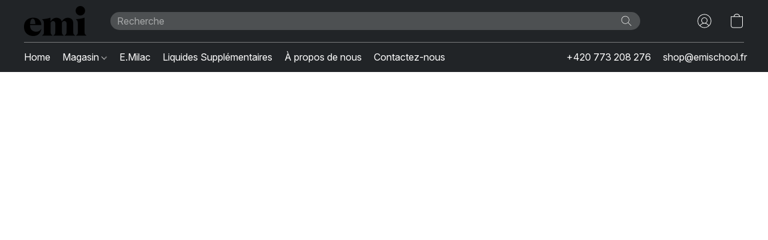

--- FILE ---
content_type: text/html;  charset=utf-8
request_url: https://emi-shop.fr/products/charmicon-3d-silicone-stickers-250-reef
body_size: 29348
content:

<!doctype html>
<html id="ecwid_html" lang="fr">
<head>
	<meta charset="utf-8">
	<meta name="viewport"
		  content="height=device-height, width=device-width, initial-scale=1.0, maximum-scale=5.0, minimum-scale=1.0, viewport-fit=cover"/>
	<meta name="referrer" content="origin"/>
	<meta name="generator" content="ec-instant-site"/>
	<meta name="chrome" content="nointentdetection">

	

    <title>Charmicon 3D Silicone Stickers #250 Reef</title><meta property="og:title" content="Charmicon 3D Silicone Stickers #250 Reef" data-vmid="og:title"><meta property="og:image" content="https://d2j6dbq0eux0bg.cloudfront.net/images/23516033/4471580646.png" data-vmid="og:image"><meta property="og:image:secure_url" content="https://d2j6dbq0eux0bg.cloudfront.net/images/23516033/4471580646.png" data-vmid="og:image:secure_url"><meta property="twitter:title" content="Charmicon 3D Silicone Stickers #250 Reef" data-vmid="twitter:title"><meta property="twitter:image" content="https://d2j6dbq0eux0bg.cloudfront.net/images/23516033/4471580646.png" data-vmid="twitter:image"><meta property="og:locale" content="en_US" data-vmid="og:locale"><meta property="twitter:card" content="summary_large_image" data-vmid="twitter:card"><meta property="og:type" content="website" data-vmid="og:type"><meta property="og:site_name" content="EMi France" data-vmid="og:site_name"><meta name="description" content="Current stylish designs of the spring-summer season 2024: maritime prints, abstractions, animalistic elements, delicate inscriptions and flowers, and vibrant cartoon characters. Bold, daring, elegant, and romantic trends for unique designs. Nail design elements are made on a silicone base, which&hellip;"><meta property="og:description" content="Current stylish designs of the spring-summer season 2024: maritime prints, abstractions, animalistic elements, delicate inscriptions and flowers, and vibrant cartoon characters. Bold, daring, elegant, and romantic trends for unique designs. Nail design elements are made on a silicone base, which&hellip;" data-vmid="og:description"><meta property="twitter:description" content="Current stylish designs of the spring-summer season 2024: maritime prints, abstractions, animalistic elements, delicate inscriptions and flowers, and vibrant cartoon characters. Bold, daring, elegant, and romantic trends for unique designs. Nail design elements are made on a silicone base, which&hellip;" data-vmid="twitter:description"><link href="https://emi-shop.fr/products/charmicon-3d-silicone-stickers-250-reef" hreflang="x-default" rel="alternate">

<link rel="manifest" href="/manifest.json" />
<meta name="theme-color" content="#FFFFFF" />
<meta http-equiv="x-dns-prefetch-control" content="on">

<link rel="preconnect" href="https://d34ikvsdm2rlij.cloudfront.net/vuega/static/2025/all" crossorigin/>
<link rel="dns-prefetch" href="https://d34ikvsdm2rlij.cloudfront.net/vuega/static/2025/all" crossorigin/>

<link rel="preconnect" href="//images.unsplash.com/" crossorigin/>
<link rel="dns-prefetch" href="//images.unsplash.com/" crossorigin/>

	<link rel="preconnect" href="https://dfvc2y3mjtc8v.cloudfront.net" crossorigin/>
	<link rel="dns-prefetch" href="https://dfvc2y3mjtc8v.cloudfront.net" crossorigin/>
	<link rel="preconnect" href="https://dhgf5mcbrms62.cloudfront.net" crossorigin/>
	<link rel="dns-prefetch" href="https://dhgf5mcbrms62.cloudfront.net" crossorigin/>
	<link rel="preconnect" href="https://d2gt4h1eeousrn.cloudfront.net" crossorigin/>
	<link rel="dns-prefetch" href="https://d2gt4h1eeousrn.cloudfront.net" crossorigin/>

<link rel="preconnect" href="//maps.googleapis.com" crossorigin/>
<link rel="dns-prefetch" href="//maps.googleapis.com" crossorigin/>

<meta property="og:url" content="https://emi-shop.fr/products/charmicon-3d-silicone-stickers-250-reef" />
    <link rel="stylesheet" type="text/css" href="https://d34ikvsdm2rlij.cloudfront.net/vuega/static/2025/all/website/assets/website-joebf6f1.css" /><link rel="stylesheet" type="text/css" href="https://d34ikvsdm2rlij.cloudfront.net/vuega/static/2025/all/website/assets/HeaderTile-kxl9gblf.css" /><link rel="stylesheet" type="text/css" href="https://d34ikvsdm2rlij.cloudfront.net/vuega/static/2025/all/website/assets/style-coivxstf.css" /><link rel="stylesheet" type="text/css" href="https://d34ikvsdm2rlij.cloudfront.net/vuega/static/2025/all/website/assets/FooterTile-juq503vk.css" /><link rel="stylesheet" type="text/css" href="https://d34ikvsdm2rlij.cloudfront.net/vuega/static/2025/all/website/assets/InterFont-h91y70fa.css" /><link rel="stylesheet" type="text/css" href="https://d34ikvsdm2rlij.cloudfront.net/vuega/static/2025/all/website/assets/MontserratFont-4808z44a.css" />

<script>
	var viewportStyleEl = document.createElement('style');
	viewportStyleEl.appendChild(
		document.createTextNode(
			':root {' +
				'--vh: ' + window.innerHeight + ';' +
				'--vw: ' + window.innerWidth + ';' +
			'}'
		)
	);
	document.head.appendChild(viewportStyleEl);
</script>

		<script>
			var removeStaticIntervalId = setInterval(function () {
				if (typeof Ecwid !== "undefined") {
					var staticElement = document.querySelector('#static-html');
					if (staticElement && staticElement.parentNode) {
						staticElement.parentNode.removeChild(staticElement);
					}
					clearInterval(removeStaticIntervalId);
				}
			}, 100);
		</script>

        <script type="application/ld+json" data-hid="4b23fd9">{"@context":"http://schema.org/","@type":"Product","name":"Charmicon 3D Silicone Stickers #250 Reef","image":[{"@type":"ImageObject","caption":"Charmicon 3D Silicone Stickers #250 Reef","name":"Charmicon 3D Silicone Stickers #250 Reef","alternateName":"","description":"Current stylish designs of the spring-summer season 2024: maritime prints, abstractions, animalistic elements, delicate inscriptions and flowers, and vibrant cartoon characters. Bold, daring, elegant, and romantic trends for unique designs. Nail design elements are made on a silicone base, which…","url":"https://emi-shop.fr/products/charmicon-3d-silicone-stickers-250-reef","contentUrl":"https://d2j6dbq0eux0bg.cloudfront.net/images/23516033/4471580643.png","width":1500,"height":1500,"thumbnail":{"@type":"ImageObject","alternateName":"","caption":"Charmicon 3D Silicone Stickers #250 Reef","url":"https://emi-shop.fr/products/charmicon-3d-silicone-stickers-250-reef","contentUrl":"https://d2j6dbq0eux0bg.cloudfront.net/images/23516033/4471580644.png","width":400,"height":400},"thumbnailUrl":"https://d2j6dbq0eux0bg.cloudfront.net/images/23516033/4471580644.png"},{"@type":"ImageObject","caption":"Charmicon 3D Silicone Stickers #250 Reef","name":"Charmicon 3D Silicone Stickers #250 Reef","alternateName":"","description":"Current stylish designs of the spring-summer season 2024: maritime prints, abstractions, animalistic elements, delicate inscriptions and flowers, and vibrant cartoon characters. Bold, daring, elegant, and romantic trends for unique designs. Nail design elements are made on a silicone base, which…","url":"https://emi-shop.fr/products/charmicon-3d-silicone-stickers-250-reef","contentUrl":"https://d2j6dbq0eux0bg.cloudfront.net/images/23516033/4471580568.jpg","width":1500,"height":1500,"thumbnail":{"@type":"ImageObject","alternateName":"","caption":"Charmicon 3D Silicone Stickers #250 Reef","url":"https://emi-shop.fr/products/charmicon-3d-silicone-stickers-250-reef","contentUrl":"https://d2j6dbq0eux0bg.cloudfront.net/images/23516033/4471580567.jpg","width":400,"height":400},"thumbnailUrl":"https://d2j6dbq0eux0bg.cloudfront.net/images/23516033/4471580567.jpg"},{"@type":"ImageObject","caption":"Charmicon 3D Silicone Stickers #250 Reef","name":"Charmicon 3D Silicone Stickers #250 Reef","alternateName":"","description":"Current stylish designs of the spring-summer season 2024: maritime prints, abstractions, animalistic elements, delicate inscriptions and flowers, and vibrant cartoon characters. Bold, daring, elegant, and romantic trends for unique designs. Nail design elements are made on a silicone base, which…","url":"https://emi-shop.fr/products/charmicon-3d-silicone-stickers-250-reef","contentUrl":"https://d2j6dbq0eux0bg.cloudfront.net/images/23516033/4471580582.jpg","width":1500,"height":1500,"thumbnail":{"@type":"ImageObject","alternateName":"","caption":"Charmicon 3D Silicone Stickers #250 Reef","url":"https://emi-shop.fr/products/charmicon-3d-silicone-stickers-250-reef","contentUrl":"https://d2j6dbq0eux0bg.cloudfront.net/images/23516033/4471580581.jpg","width":400,"height":400},"thumbnailUrl":"https://d2j6dbq0eux0bg.cloudfront.net/images/23516033/4471580581.jpg"}],"description":"Current stylish designs of the spring-summer season 2024: maritime prints, abstractions, animalistic elements, delicate inscriptions and flowers, and vibrant cartoon characters. Bold, daring, elegant, and romantic trends for unique designs. Nail design elements are made on a silicone base, which…","brand":"emi","productId":"2011000029654","sku":"CSS332","offers":{"@type":"Offer","priceCurrency":"EUR","price":"2.2","priceSpecification":{"@type":"PriceSpecification","price":"2.2","priceCurrency":"EUR","valueAddedTaxIncluded":false},"url":"https://emi-shop.fr/products/charmicon-3d-silicone-stickers-250-reef","itemCondition":"http://schema.org/NewCondition","availability":"http://schema.org/InStock","seller":{"@type":"Organization","name":"EMi France"}}}</script>

		<link rel="canonical" href="https://emi-shop.fr/products/charmicon-3d-silicone-stickers-250-reef"/>


    	<!-- Start cookieyes banner -->
	<script id="cookieyes" type="text/javascript" src="https://cdn-cookieyes.com/client_data/49d278bcb782561409a59c53/script.js"></script>
	<!-- End cookieyes banner -->
<!--Kliken Google Site Verification Token Tag-->
<meta name='google-site-verification' content='TNPmrxvdMZpJ0RNEQcQ8wicnLHkQdiPYg8LRnd0mBL0' />
<!--Kliken Google Site Verification Token Tag-->
<!-- Google Search Console-->
<meta name="google-site-verification" content="5BbuOn_ohR_4HJBDydXMOuzsBHbGne0bZlq9582CIvw" />
<!-- Google Search Console-->
<!-- Google Merchant-->
<meta name="google-site-verification" content="ca2WQrW9lhd2695y2uCcJ3uiZTQNd_CSiu2uZ8zsOPg" />
<!--Google Merchant-->

<!-- Google tag (gtag.js) -->
<script async src="https://www.googletagmanager.com/gtag/js?id=AW-544968152"></script>
<script>
  window.dataLayer = window.dataLayer || [];
  function gtag(){dataLayer.push(arguments);}
  gtag('js', new Date());

  gtag('config', 'AW-544968152');
</script>
<meta name="google-site-verification" content="coqDi0NH80qpr9C3yuvekyC2VEZPUpgxYoeWMXBCLVY" />
</head>
<body id="ecwid_body"
	  class="starter-site disable-ecwid-loader">
<!-- Google Tag Manager -->
<!-- Not Configured -->
<!-- End Google Tag Manager -->
<script>
	showStore = true;
</script>
<script>
	window.assetsBaseUrl = "https://d34ikvsdm2rlij.cloudfront.net/vuega/static/2025/all/";
	window.initialState = "{\"context\":{\"previewMode\":false,\"isTemplatePreviewMode\":false,\"isStyleSettingsPreviewMode\":false,\"isStyleSettingsOnboardingPreviewMode\":false,\"ssrRendered\":true,\"fromAdmin\":false,\"bucketUrls\":{\"au-syd\":\"https://dfvc2y3mjtc8v.cloudfront.net\",\"us-vir\":\"https://dhgf5mcbrms62.cloudfront.net\",\"eu-fra\":\"https://d2gt4h1eeousrn.cloudfront.net\"},\"heapScriptUrl\":\"https://d1tqsoh7s4xjz9.cloudfront.net/v2/i.min.js\",\"heapDomain\":\"https://ecomm.events\",\"page\":\"STORE\",\"appJsUrls\":[\"https://bc.popt.in/ecwid/js/storefront.js\",\"https://app.helpfulcrowd.com/integrations-ecwid.js\",\"https://call.chatra.io/static/js/ecwid.js\",\"https://cwdapps.in/ecwid/free-shipping-bar/app.js\",\"https://cstatic.x-cart.com/ecwid.js\",\"https://analytics.sitewit.com/ecwid.plugin.js\",\"https://js.stripe.com/v3/\",\"https://js.stripe.com/v3/\"],\"appCssUrls\":[],\"appsPublicTokens\":{\"helpful-crowd\":\"public_Z58wypCxbk9xMPGyarGwZ8q4JsakTFwA\",\"free-shipping-bar\":\"public_BpAD7AbukuECXiFBhVYNGTxx4zGWuFT5\"},\"appsPublicConfigs\":{\"helpful-crowd\":\"{}\",\"free-shipping-bar\":\"{\\\"ship_setting\\\":{\\\"ship_enable\\\":\\\"1\\\",\\\"ship_title\\\":\\\"Free Shipping\\\",\\\"cart_target\\\":\\\"70\\\",\\\"ship_desc\\\":\\\"Livraison gratuite pour les commandes de plus de 100\\\\u20ac\\\",\\\"ship_target_text\\\":\\\"Vous avez besoin de %amount% pour atteindre la livraison gratuite\\\",\\\"ship_target_reached_text\\\":\\\"Livraison gratuite activ\\\\u00e9e\\\",\\\"ship_target_text_color\\\":\\\"\\\",\\\"ship_target_text_size\\\":\\\"12\\\",\\\"ship_target_background_color\\\":\\\"#FFC3C3\\\",\\\"ship_target_text_padding\\\":\\\"12\\\",\\\"ship_date\\\":0,\\\"ship_date_from\\\":\\\"\\\",\\\"ship_date_to\\\":\\\"\\\",\\\"ship_cart\\\":0,\\\"ship_cart_product\\\":null}}\",\"cloudsearch-app\":\"{}\",\"kliken-stats\":\"{}\",\"chatra\":\"{}\",\"poptin\":\"1c039b01369c4\"},\"editSiteUrl\":\"https://my.ecwid.com/edit-starter-site?ownerid=23516033&lang=fr&from_admin\",\"subscriptionData\":{\"channelId\":\"ecwid\",\"channelType\":\"DIRECT\",\"isPaid\":true,\"isAllowNewCookieBanner\":true,\"maxPageNumber\":10,\"isMultilingualStoreFeatureEnabled\":true,\"isAdvancedDiscountsFeatureAvailable\":true,\"isBasicEcommerceFeatureEnabled\":true,\"siteMode\":\"ECOMMERCE\",\"isRichTextEditorEnabled\":true,\"isTemplateMarketFeatureEnabled\":true,\"isCustomCodeFeatureEnabled\":true,\"isAccessToControlPanel\":true,\"isStorefrontAgeConfirmationFeatureEnabled\":true,\"isAiSectionGenerationFeatureEnabled\":true,\"planName\":\"ECWID_BUSINESS\",\"planPeriod\":\"monthly\",\"isInstantSiteBrandingFooterEnabled\":true,\"isNewSystemSettingsFeatureEnabled\":false,\"isNewSystemSettingsUiFeatureEnabled\":true,\"isShowUpgradeBanner\":false,\"isInstantSiteV2BlogFeatureEnabled\":false},\"isHighPriorityLoadAssigned\":false,\"dataDogRumSettings\":{\"applicationId\":\"c44928be-5327-4643-86ca-bd00b67c66cb\",\"clientToken\":\"pub9dbf33e28dc152b76bde3d2999dfd2a0\",\"site\":\"us5.datadoghq.com\",\"service\":\"vuega-site-prod\",\"env\":\"prod\",\"version\":\"2025-42565-ga7e010c81ea9c7\",\"sessionSampleRate\":0.01,\"defaultPrivacyLevel\":\"mask-user-input\"},\"siteId\":23516033,\"serviceUrl\":\"https://vuega.ecwid.com\",\"clientIp\":\"18.219.43.231\",\"useStorefrontSSR\":false},\"page\":{\"pageList\":[{\"pageId\":\"home\",\"title\":\"Home\",\"urlPath\":\"/\",\"visible\":true,\"visibleHeader\":true,\"visibleFooter\":true,\"indexed\":true,\"tileIds\":[\"global\",\"gdpr-banner\",\"header-WUpDQf\",\"products-HiD96q\",\"root-categories-htQgK4\",\"image-text-3wdikT\",\"image-text-zPo8HA\",\"call-to-action-3ZW3eV\",\"footer-dpE4ta\",\"slider-rESjef\"],\"createdTimestamp\":1698744998852},{\"pageId\":\"products\",\"title\":\"Storefront\",\"urlPath\":\"/products\",\"visible\":true,\"visibleHeader\":true,\"visibleFooter\":true,\"indexed\":true,\"tileIds\":[\"product-details\"],\"createdTimestamp\":1698744998869},{\"pageId\":\"custom-23516033-e9aZDa\",\"title\":\"Contactez-nous\",\"urlPath\":\"/Contactez-nous\",\"visible\":true,\"visibleHeader\":true,\"visibleFooter\":true,\"visibleAnnouncementBar\":true,\"indexed\":true,\"tileIds\":[\"location-ez6AfJ\"],\"createdTimestamp\":1729624986626},{\"pageId\":\"category\",\"title\":\"Category\",\"urlPath\":\"/category\",\"visible\":true,\"visibleHeader\":true,\"visibleFooter\":true,\"visibleAnnouncementBar\":true,\"indexed\":true,\"tileIds\":[\"storefront-category\"],\"createdTimestamp\":1760292134977},{\"pageId\":\"product\",\"title\":\"Product\",\"urlPath\":\"/product\",\"visible\":true,\"visibleHeader\":true,\"visibleFooter\":true,\"visibleAnnouncementBar\":true,\"indexed\":true,\"tileIds\":[\"storefront-product\"],\"createdTimestamp\":1760292135272}],\"pageSettings\":{\"tilesVisibility\":{\"visibleAnnouncementBar\":true,\"visibleHeader\":true,\"visibleFooter\":true},\"pageType\":\"STORE\"}},\"base\":{\"playingVideosInWebsite\":[],\"burgerMenuOpened\":false,\"searchPanelOpened\":false,\"visibleTranslationLanguages\":[\"fr\"],\"sideBarType\":\"\",\"isFullPreviewEnabled\":false,\"menuOpenIds\":{},\"menuOpenRequestedByTile\":{}},\"translation\":{\"websiteTranslations\":{\"Block.FeaturedProduct.Blank.title\":\"Nom du produit\",\"Language.id\":\"Indonésien\",\"Block.EmbedCustomCode.Blank.placeholder\":\"Les modifications apparaîtront une fois le site publié\",\"ProductDetails.CompositeProduct.Savings.ribbon\":\"Économisez {discount} sur le lot\",\"Language.tr_iso\":\"TR\",\"Language.zh_CN\":\"Chinois simplifié\",\"Footer.CookieSettings\":\"Paramètres des cookies\",\"SocialIcon.apple_music.title\":\"Apple Music\",\"Language.hu\":\"Hongrois\",\"Dialog.TrackingConsent.AcceptAll.button\":\"Accepter tous les cookies\",\"Language.hr\":\"Croate\",\"Language.zh_TW\":\"Chinois (Traditionnel)\",\"Block.Video.Content.VideoUploaded.Title.ADA.context\":\"Le titre visible de cette vidéo est {title}\",\"Language.hy\":\"Arménien\",\"SocialIcon.linkedin.title\":\"LinkedIn\",\"Language.cs_iso\":\"CS\",\"Footer.CookieSettings.ADA.context\":\"Ouvrir les paramètres avancés des cookies dans un nouvel onglet\",\"Footer.PoweredByLightspeed\":\"Propulsé par Lightspeed\",\"SocialIcon.twitter.title\":\"X (anciennement Twitter)\",\"Footer.CookieSettings.Analytics\":\"Autoriser les cookies d'analyse et les cookies essentiels\",\"Footer.ReportAbuse\":\"Signaler un abus\",\"Block.Video.Content.VideoUpload.Blank.placeholder\":\"Votre vidéo apparaîtra ici\",\"Dialog.TrackingConsent.description_vol2\":\"Nous utilisons des cookies et des technologies similaires pour mémoriser vos préférences, mesurer l'efficacité de nos campagnes et analyser des données dépersonnalisées pour améliorer les performances de notre site. En choisissant « Accepter », vous acceptez l’utilisation de tous les cookies. Pour configurer vos préférences de cookies, cliquez sur « Paramètres des cookies ». Vous pouvez modifier vos préférences de cookies à tout moment dans Mon compte → Consentement aux cookies ou en bas du site.\",\"NavigationMenu.Account\":\"Mon compte\",\"SocialIcon.instagram.title\":\"Instagram\",\"SEO.StoreTitle\":\"Produits\",\"Location.GetDirections.action\":\"Obtenir des orientations\",\"Language.ca_iso\":\"CA\",\"Pricing.NameYourPrice\":\"Payez ce que vous voulez\",\"Dialog.TrackingConsent.Settings.Selected.button\":\"Autoriser la sélection\",\"ContactForm.EmailField.error_invalid\":\"Format d'adresse e-mail non valide\",\"Block.CategoryCollection.Blank.placeholder\":\"Votre catégorie sera affichée ici\",\"ContactForm.Submit.error\":\"Impossible d'envoyer le message. Veuillez réessayer plus tard.\",\"Language.fi_iso\":\"FI\",\"Language.is\":\"Islandais\",\"Language.zh_CN_iso\":\"ZH (CN)\",\"ProductDetails.badge.preorder\":\"Précommande\",\"Language.it\":\"Italien\",\"Language.no_iso\":\"NO\",\"Language.zh\":\"Chinois simplifié\",\"Language.de_CH_iso\":\"DE (CH)\",\"Block.ContactInfo.Email.button\":\"Nous envoyer un e-mail\",\"CommonLabel.NextTab.Icon.ADA.context\":\"Passer à l'onglet {count} sur {countAll}\",\"CommonLabel.PrevSlideArrow.Button.ADA.context\":\"Passer à la diapositive suivante\",\"Header.Menu.Close.action\":\"Fermer\",\"Language.ja\":\"Japonais\",\"OutOfStock.label\":\"Stock épuisé\",\"Common.FreeShipping.text\":\"Gratuite\",\"ADA.Search.duplicate\":\"Recherche le site Web\",\"Dialog.TrackingConsent.Settings.OnlyEssential.button\":\"Uniquement les cookies essentiels\",\"Language.he_iso\":\"HE\",\"Language.gl\":\"Galicien\",\"Language.es_iso\":\"ES\",\"Language.fr\":\"Français\",\"Footer.PoweredBy.wl_safe\":\"Propulsé par {brand}\",\"ADA.Menu.Mobile\":\"Menu du site Web\",\"Block.FeaturedProduct.DemoContent.Price\":\"199,99\",\"CommonLabel.SkipToMainContent.Button.ADA.context\":\"Passer au contenu principal\",\"Mail.AbuseReport.body\":\"ID de la boutique {storeId}, {storeUrl}\",\"ADA.Cart\":\"Aller au panier\",\"Language.mn_iso\":\"MN\",\"ShowAllProducts.Button\":\"Afficher tous les produits\",\"ContactsWidget.OpenMessenger.Browser.button\":\"Ouvrir dans le navigateur\",\"Dialog.TrackingConsent.description.duplicate\":\"Nous utilisons des cookies et des technologies similaires pour mémoriser vos préférences et vous garder connecté (cookies « essentiels ») ; mesurer l'efficacité de nos campagnes et analyser des données dépersonnalisées pour améliorer la performance de notre site (cookies « non essentiels »). En choisissant « Accepter uniquement les cookies essentiels », vous consentez à ce que seuls les cookies essentiels techniquement nécessaires soient utilisés. En choisissant « Accepter tous les cookies », vous acceptez l'utilisation de tous les cookies. Vous pouvez modifier vos préférences de cookies à tout moment en cliquant sur « Paramètres des cookies » en bas de la page. \",\"Language.mr_iso\":\"MR\",\"Language.he\":\"Hébreu\",\"Language.lt_iso\":\"LT\",\"Language.nl_iso\":\"NL\",\"Language.ro_iso\":\"RO\",\"SoldOut.label\":\"Épuisé\",\"Footer.PoweredBy.ADA.context\":\"Ouvrir les informations sur le constructeur de site dans un nouvel onglet\",\"EmptyState.RootCategories.title\":\"Vos catégories racine seront affichées ici\",\"ProductDetails.Preorder.button\":\"Pré-commander\",\"Language.id_iso\":\"ID\",\"NavigationMenu.ProductSearch\":\"Recherche de produits\",\"Legal.IncludedTaxList\":\"Prix comprend la taxe\",\"Block.CategoryCollection.ProductNumber.Many\":\"{productCount} produits\",\"Block.ContactInfo.WhatsApp.button\":\"Discuter sur WhatsApp\",\"Location.Map.NoCookieConsent.action\":\"Accepter les cookies\",\"Dialog.TrackingConsent.ViewPolicy.ADA.context\":\"En savoir plus sur notre politique de confidentialité dans un nouvel onglet\",\"SocialIcon.facebook.title\":\"Facebook\",\"Block.Video.VideoUpload.Preview\":\"Votre vidéo\",\"ADA.Search\":\"Recherche le site Web\",\"Language.mn\":\"Mongol\",\"Language.mk\":\"Macédonien\",\"SocialIcon.viber.title\":\"Viber\",\"Language.lv_iso\":\"LV\",\"CommonLabel.NextSlideArrow.Button.ADA.context\":\"Passer à la diapositive suivante\",\"SocialIcon.line.title\":\"Line\",\"Language.mr\":\"Marathi\",\"Language.ko_iso\":\"KO\",\"Language.gl_iso\":\"GL\",\"Language.fil_iso\":\"FIL\",\"Language.ms\":\"Malaisien\",\"Language.ru_iso\":\"RU\",\"Block.CategoryProducts.WebSiteContent.Price\":\"Disponible :\",\"Dialog.TrackingConsent.title\":\"Politique de confidentialité\",\"Language.lv\":\"Letton\",\"Language.th_iso\":\"TH\",\"NavigationMenu.More\":\"Plus …\",\"ADA.Search.placeholder\":\"Entrez votre recherche ici\",\"Block.FeaturedProduct.Blank.placeholder\":\"Votre produit apparaîtra ici\",\"Dialog.Showroom.TrackingConsent.Settings.Analytics.description\":\"Consentement pour les cookies utilisés pour les analyses, tels que Google Analytics et les statistiques internes du site Web.\",\"Language.de_iso\":\"DE\",\"Dialog.TrackingConsent.AcceptEssential.button\":\"Accepter uniquement les cookies essentiels\",\"ProductList.lowest_price_days_few\":\"Prix le plus bas des {count} derniers jours : {price}\",\"SocialIcon.wechat.title\":\"WeChat\",\"Footer.CookieSettings.accept\":\"Autoriser les cookies\",\"Language.is_iso\":\"IS\",\"SocialIcon.threads.title\":\"Threads\",\"SocialIcon.whatsapp.title\":\"WhatsApp\",\"Language.el_iso\":\"EL\",\"Legal.TaxExemptBusiness.DE\":\"TVA non facturée (propriétaire de petite entreprise § 19 UStG)\",\"ProductList.lowest_price_days_other\":\"Prix le plus bas des {count} derniers jours : {price}\",\"Language.no\":\"Norvégien\",\"NavigationMenu.Cart\":\"Panier\",\"CustomerReviews.Image.Close.Button.ADA.context\":\"Fermer une image d'évaluation client\",\"Language.nl\":\"Hollandais\",\"Block.LogoGallery.Content.Blank.placeholder\":\"Votre logo apparaîtra ici\",\"Language.ar_iso\":\"AR\",\"ADA.Cart.duplicate\":\"Accéder à votre panier\",\"Language.eu_iso\":\"EU\",\"Language.fr_CA\":\"Français (Canada)\",\"Language.sl_iso\":\"SL\",\"ProductList.lowest_price_days_many\":\"Prix le plus bas des {count} derniers jours : {price}\",\"Header.Brands.PopularBrands\":\"Marques populaires\",\"ViewProduct.Showroom.button\":\"Voir le produit\",\"CatalogPage.CompositeProduct.Savings.ribbon\":\"Économisez {discount} sur le lot\",\"Language.pt_iso\":\"PT\",\"Block.FeaturedProduct.Blank.description\":\"Décrivez ce qui rend votre produit spécial. Concentrez-vous sur l'essentiel et laissez une photo révéler les détails.\",\"Language.be_iso\":\"BE\",\"Language.ja_iso\":\"JA\",\"Language.ko\":\"Coréen\",\"Language.da_iso\":\"DA\",\"ADA.Mail.Showroom\":\"Contacter l'entreprise par e-mail\",\"ProductDetails.Ribbon.sample\":\"Exemple de produit\",\"Header.Cart\":\"Panier\",\"Mail.AbuseReport.Showroom.subject\":\"Plainte contre le site Web : SID {storeId}\",\"Block.HiddenSection.label\":\"Section masquée\",\"SocialIcon.spotify.title\":\"Spotify\",\"Language.pt_BR\":\"Portuguais brésilien\",\"Dialog.TrackingConsent.description_new\":\"Nous utilisons des cookies et des technologies similaires pour mémoriser vos préférences et vous garder connecté (cookies « essentiels ») ; pour mesurer l'efficacité de nos campagnes et analyser des données dépersonnalisées afin d'améliorer les performances de notre site (cookies « non essentiels »). En choisissant « Accepter tous les cookies », vous consentez à l'utilisation de tous les cookies. Pour configurer vos préférences en matière de cookies, cliquez sur « Paramètres des cookies ». Vous pouvez modifier vos préférences en matière de cookies à tout moment dans Mon compte → Consentement aux cookies ou en bas du site.\",\"Language.et_iso\":\"ET\",\"SitePreviewBanner.title\":\"Aperçu de votre site\",\"ContactsWidget.OpenMessenger.Mobile.button\":\"Ouvrir l'application mobile\",\"Dialog.TrackingConsent.Settings.Essential.description\":\"Les cookies obligatoires du site Web, tels que les cookies de sécurité, ne peuvent pas être révoqués.\",\"ADA.Search.placeholder.duplicate\":\"Entrez ce que vous cherchez ici\",\"Language.ka\":\"Géorgien\",\"CommonLabels.Decline.button\":\"Refuser\",\"SocialIcon.twitch.title\":\"Twitch\",\"Block.CategoryProducts.Ribbon.Product.placeholder\":\"Ruban\",\"ADA.Account\":\"Accéder à votre compte\",\"Block.ContactInfo.Phone.button\":\"Nous appeler\",\"CategoryProducts.Slider.FirstDash.ADA.context\":\"Aller au début de la liste des produits\",\"CommonLabels.Accept.button\":\"Accepter\",\"Language.lt\":\"Lituanien\",\"Language.hr_iso\":\"HR\",\"Legal.ShippingCostTerms\":\"Frais de livraison\",\"Legal.ShippingExclusivePrice\":\"Expédition exclue\",\"Location.Map.Shown.ADA.context\":\"Carte avec une épingle de localisation\",\"Block.ContactInfo.Facebook.button\":\"Discuter sur Facebook\",\"Language.sq_iso\":\"SQ\",\"Legal.TaxExemptBusiness.AT\":\"TVA non facturée (propriétaire de petite entreprise § 6 UStG)\",\"ADA.Phone.Showroom\":\"Appeler le numéro de téléphone de l'entreprise\",\"Dialog.TrackingConsent.AboutUs.action\":\"En savoir plus sur nous\",\"Header.Phone\":\"Téléphone\",\"Common.ExcludingShipping.text\":\"Exclue\",\"Dialog.TrackingConsent.AboutUs.ADA.context\":\"En savoir plus sur la boutique dans un nouvel onglet\",\"SocialIcon.youtube.title\":\"YouTube\",\"ADA.Mail.duplicate\":\"Écrire un e-mail à la boutique\",\"AgeConfirmation.DefaultText.description\":\"Pour parcourir ce site Web, vous devez confirmer que vous avez atteint l'âge légal.\",\"Footer.CookieSettings.Personalization\":\"Autoriser la personnalisation et les cookies essentiels\",\"Language.zh_iso\":\"ZH\",\"ContactForm.Submit.success\":\"Votre message a été envoyé\",\"Location.Map.NoCookieConsent.description\":\"Pour afficher la carte, vous devez consentir à l'utilisation de cookies.\",\"Header.Search.placeholder\":\"Recherche\",\"Language.sk_iso\":\"SK\",\"Mail.AbuseReport.Showroom.body\":\"ID {storeId}, {storeUrl}\",\"Test_ECWID_117315\":\"Test_ECWID_117315\",\"Block.ContactInfo.Viber.button\":\"Discuter sur Viber\",\"Dialog.TrackingConsent.Settings.Accept.button\":\"Accepter\",\"Dialog.TrackingConsent.Settings.Personalization.description\":\"Consentement pour les cookies mémorisant les paramètres pour améliorer l'expérience des visiteurs. Par exemple, une indication que vous avez rejeté une fenêtre contextuelle.\",\"AgeConfirmation.DefaultText.Confirm.button\":\"J'ai plus de 21 ans\",\"Location.Map.NoCookieConsent\":\"Google Maps utilise des cookies pour charger des cartes interactives et mémoriser vos préférences. Pour afficher la carte, vous devez consentir à l'utilisation de cookies.\",\"Location.Map.NoCookieConsent.more_info\":\"Plus d'informations sur l'utilisation des cookies :\",\"SocialIcon.messenger.title\":\"Facebook Messenger\",\"Header.Menu\":\"Menu\",\"SocialIcon.vkontakte.title\":\"VK\",\"Language.de_CH\":\"Allemand (Suisse)\",\"Language.ro\":\"Roumain\",\"Dialog.TrackingConsent.description\":\"Nous utilisons des cookies et des technologies similaires pour mémoriser vos préférences et vous garder connecté (cookies « essentiels ») ; mesurer l'efficacité de nos campagnes et analyser des données dépersonnalisées pour améliorer la performance de notre site (cookies « non essentiels »). En choisissant « Accepter uniquement les cookies essentiels », vous consentez à ce que seuls les cookies essentiels techniquement nécessaires soient utilisés. En choisissant « Accepter tous les cookies », vous acceptez l'utilisation de tous les cookies. Vous pouvez modifier vos préférences de cookies à tout moment en cliquant sur « Paramètres des cookies » en bas de la page.\",\"Mail.AbuseReport.subject\":\"Plainte contre la boutique : SID {storeId}\",\"Block.ContactInfo.Telegram.button\":\"Discuter sur Telegram\",\"Language.bg\":\"Bulgare\",\"Footer.Language\":\"Langue:\",\"Language.be\":\"Biélorusse\",\"Language.ru\":\"Russe\",\"Block.ContactInfo.WeChat.button\":\"Discuter sur WeChat\",\"Language.sv_iso\":\"SV\",\"Language.ms_iso\":\"MS\",\"Language.ar\":\"Arabe\",\"AgeConfirmation.DefaultText.title\":\"Avez-vous plus de 21 ans?\",\"ADA.GoogleMap.duplicate\":\"Emplacement sur Google Maps\",\"ContactForm.PhoneField.error_invalid\":\"Format de numéro de téléphone non valide\",\"Language.fr_iso\":\"FR\",\"Location.Map.Background.ADA.context\":\"La carte apparaîtra ici une fois les cookies acceptés\",\"SocialIcon.snapchat.title\":\"Snapchat\",\"Subscriptions.SubscribeAndSave.ribbon\":\"Abonnez-vous et économisez {discount} %\",\"Footer.EcwidByLightspeed\":\"Ecwid par Lightspeed\",\"Block.ContactInfo.Line.button\":\"Discuter sur Line\",\"ContactForm.Submit.in_progress\":\"Envoi en cours\",\"Dialog.TrackingConsent.Settings.Personalization\":\"Personnalisation\",\"Language.uk_iso\":\"UA\",\"Block.Video.Content.VideoUpload.SupportedPlatforms.placeholder\":\"Plateformes compatibles\",\"Dialog.TrackingConsent.Settings.Analytics.description\":\"Consentement pour les cookies utilisés pour les analyses, tels que Google Analytics et les statistiques internes de la boutique.\",\"SocialIcon.telegram.title\":\"Telegram\",\"BuyNow.button\":\"Acheter maintenant\",\"Language.zh_TW_iso\":\"ZH (TW)\",\"CustomerReviews.ReadMore.button\":\"Lire la suite\",\"CatalogPage.CompositeProduct.ribbon\":\"Lot de {count}\",\"Header.Email\":\"E-mail\",\"Language.it_iso\":\"IT\",\"Language.pl\":\"Polonais\",\"Language.sr_iso\":\"SR\",\"Header.Account\":\"Mon compte\",\"ADA.Phone\":\"Appeler le numéro de téléphone de la boutique\",\"CustomerReviews.Image.Open.Button.ADA.context\":\"Ouvrir une image d'évaluation client dans un nouvel onglet\",\"EmptyState.FeaturedProducts.title\":\"Vos produits en vedette seront affichés ici\",\"Header.Search\":\"Recherche\",\"Language.es_419\":\"Espagnol (Amérique Latine)\",\"MobileView.Preview.Section.title\":\"Section :\",\"Language.pt\":\"Portugais\",\"Notice.TrackingConsent.CookieSettings.ADA.context\":\"Ouvrir les paramètres avancés des cookies\",\"Cover.NextTab.Icon.ADA.context\":\"Défiler jusqu'à la section suivante\",\"FooterHeader.SiteLanguage.Dropdown.ADA.context\":\"Changer la langue du site Web\",\"ContactForm.RequiredField.error\":\"Ce champ ne devrait pas être vide\",\"CommonLabel.NextSlideMarker.Button.ADA.context\":\"Aller à la diapositive {count} sur {countAll}\",\"EmptyState.RootCategories.Cards.placeholder\":\"Nom de catégorie\",\"Language.vi_iso\":\"VI\",\"Dialog.TrackingConsent.Settings.button\":\"Paramètres des cookies\",\"Language.ka_iso\":\"KA\",\"Location.Map.NoCookieConsent.title\":\"Google Maps utilise des cookies pour charger des cartes interactives et mémoriser vos préférences.\",\"Language.es_419_iso\":\"ES (LA)\",\"Language.mk_iso\":\"MK\",\"CategoryProducts.Slider.ThirdDash.ADA.context\":\"Aller à la fin de la liste des produits\",\"NavigationMenu.AllCategories\":\"Toutes les catégories\",\"Language.en\":\"Anglais\",\"Language.el\":\"Grecque\",\"AgeConfirmation.DefaultText.Deny.button\":\"J'ai moins de 21 ans\",\"Language.fr_CA_iso\":\"FR (CA)\",\"Language.fil\":\"Philippin\",\"Language.uk\":\"Ukrainien\",\"Dialog.TrackingConsent.Settings.Essential\":\"Essentiels (toujours autorisés)\",\"Language.cy_iso\":\"CY\",\"Common.ShippingCosts.link\":\"livraison\",\"Language.fa\":\"Perse\",\"Language.hu_iso\":\"HU\",\"ProductList.lowest_price_days_one\":\"Prix le plus bas du {count} dernier jour : {price}\",\"Language.fa_iso\":\"FA\",\"Language.fi\":\"Finlandais\",\"OnSale.label\":\"En promo\",\"ADA.Mail\":\"Écrire un e-mail à la boutique\",\"SkipToMainContent.Button\":\"Passer au contenu principal\",\"Language.pl_iso\":\"PL\",\"SitePreviewBanner.Edit.button\":\"Modifier le site\",\"Language.eu\":\"Basque\",\"Block.Video.Content.VideoUploaded.Author.Button.ADA.context\":\"L'auteur visible de cette vidéo est {name}\",\"Language.es\":\"Espagnol\",\"SocialIcon.discord.title\":\"Discord\",\"ContactForm.RequiredField.label\":\"Champ obligatoire\",\"Header.ViewAll\":\"Afficher tout\",\"Language.et\":\"Estonien\",\"Block.CategoryCollection.ProductNumber.plural\":\"Produits : {number}\",\"Block.ContactInfo.iMessage.button\":\"Envoyer un iMessage\",\"Dialog.TrackingConsent.ViewPolicy.action\":\"Consulter notre Politique de confidentialité\",\"Language.en_iso\":\"EN\",\"Language.vi\":\"Vietnamien\",\"SocialIcon.yelp.title\":\"Yelp!\",\"Footer.CookieSettings.decline\":\"Seuls les cookies nécessaires sont autorisés\",\"Subscriptions.FirstPayment\":\"Premier paiement : {amount}\",\"Block.Video.Content.VideoUploaded.Play.Button.ADA.context\":\"Lire la vidéo\",\"Block.Video.VideoUpload.Preview2\":\"Vidéo n°2\",\"Block.Video.VideoUpload.Preview3\":\"Vidéo n°3\",\"Footer.PoweredBy\":\"Fabriqué avec\",\"Block.Video.VideoUpload.Preview4\":\"Vidéo n°4\",\"Language.ca\":\"Catalan\",\"Language.sq\":\"Albanais\",\"Language.sr\":\"Serbe\",\"CustomerReviews.StarRating.ADA.context\":\"L'évaluation par le client est de {count} sur {countAll}\",\"ProductDetails.CompositeProduct.ribbon\":\"Lot de {count}\",\"Language.sv\":\"Suédois\",\"ADA.Phone.duplicate\":\"Appeler le numéro de téléphone de la boutique\",\"Block.CategoryProducts.Blank.Product.placeholder\":\"Votre produit apparaîtra ici\",\"ProductList.lowest_price_days_two\":\"Prix le plus bas des {count} derniers jours : {price}\",\"Dialog.TrackingConsent.Settings.Analytics\":\"Données analytiques\",\"Language.hy_iso\":\"HY\",\"SocialIcon.tiktok.title\":\"TikTok\",\"Language.sk\":\"Slovaque\",\"Language.sl\":\"Slovène\",\"ADA.GoogleMap\":\"Emplacement sur Google Maps\",\"CategoryProducts.Slider.SecondDash.ADA.context\":\"Aller au milieu de la liste des produits\",\"Block.Video.VideoUpload.Preview1\":\"Vidéo n°1\",\"Language.bg_iso\":\"BG\",\"EmptyState.FeaturedProducts.Cards.placeholder\":\"Nom du produit\",\"Dialog.Showroom.TrackingConsent.AboutUs.ADA.context\":\"En savoir plus sur le site Web dans un nouvel onglet\",\"Language.da\":\"Danois\",\"Language.de\":\"Allemand\",\"Language.tr\":\"Turc\",\"Dialog.TrackingConsent.Settings.Decline.button\":\"Refuser\",\"Footer.ReportAbuse.ADA.context\":\"Signaler un abus dans un nouvel onglet\",\"ProductList.lowest_price\":\"Prix le plus bas sur 30 jours : {price}\",\"ProductDetails.SKU\":\"UGS : {Identifier}\",\"Block.ContactInfo.BusinessLocation.button\":\"Voir l'emplacement de l'entreprise\",\"Block.CategoryCollection.ProductNumber.One\":\"1 produit\",\"Language.cs\":\"Tchèque\",\"SocialIcon.pinterest.title\":\"Pinterest\",\"Language.pt_BR_iso\":\"PT (BR)\",\"Language.th\":\"Thaï\",\"Block.ContactInfo.Instagram.button\":\"Discuter sur Instagram\",\"Language.cy\":\"Gallois\"},\"languageTranslations\":{\"fr\":{\"Language.fr\":\"Français\",\"Language.en\":\"Anglais\"},\"en\":{\"Language.fr\":\"French\",\"Language.en\":\"English\"}}},\"profile\":{\"profile\":{\"siteId\":23516033,\"locale\":\"fr\",\"storeName\":\"EMi France\",\"tracking\":{\"googleUniversalAnalyticsId\":\"G-6Y6MRTLFJT\",\"googleGlobalTagId\":\"AW-544968152\",\"fbPixelId\":\"567069400985205\",\"heapEnabled\":true},\"countryCode\":\"CZ\",\"storeClosed\":false,\"storeSuspended\":false,\"hideSitePublishedModal\":false,\"isTemplateSite\":false,\"siteUrl\":\"https://emi-shop.fr\",\"hideEcwidLinks\":false,\"enabledLanguages\":[\"fr\"],\"enableIps\":[\"\"],\"latestPublishTimestamp\":1736845738,\"createdTimestamp\":1641984321,\"previewTemplateInsideEditor\":true,\"editorLightModeEnabled\":true,\"featureFlags\":{\"isPagesEnabled\":true,\"siteMode\":\"ECOMMERCE\",\"siteDisplayCondition\":\"DEFAULT\",\"isBasicEcommerceEnabled\":true,\"isNewSystemSettingsEnabled\":false,\"isNewSystemSettingsUIEnabled\":true,\"isNewSystemSettingsOnboardingUIEnabled\":false,\"isRichTextEditorEnabled\":true,\"isTemplateMarketFeatureEnabled\":true,\"isCustomCodeFeatureEnabled\":true,\"instantSiteSectionFeedbackUrl\":\"\",\"isMenuItemBrandsDropdownEnabled\":true,\"isStorefrontAgeConfirmationFeatureEnabled\":true,\"isStorefrontCustomizationEnabled\":true,\"isInstantSiteBrandingFooterEnabled\":true,\"isTextsAiGenEnabledForTextTile\":false,\"isTextsAiGenEnabledForImageTextTile\":false,\"isTextsAiGenEnabledForCoverTile\":false,\"isShowUpgradeBanner\":false,\"isInstantSiteV2BlogFeatureEnabled\":false},\"isDraftChanged\":false}},\"tile\":{\"tileList\":[{\"content\":{\"logo\":{\"type\":\"IMAGE\",\"text\":\"EMi testing Website\",\"image\":{\"bucket\":\"eu-fra\",\"borderInfo\":{\"homogeneity\":true,\"color\":{\"r\":0,\"g\":0,\"b\":0,\"a\":0}},\"set\":{\"webp-600x600\":{\"url\":\"23516033/header-WUpDQf/zeVvMQf-600x600.webp\",\"width\":1074,\"height\":516},\"cropped-default-100x200\":{\"url\":\"23516033/header-WUpDQf/zeVvMQf-100x200.png\",\"width\":100,\"height\":200},\"default-200x200\":{\"url\":\"23516033/header-WUpDQf/zeVvMQf-200x200.png\",\"width\":416,\"height\":200},\"default-600x600\":{\"url\":\"23516033/header-WUpDQf/zeVvMQf-600x600.png\",\"width\":1074,\"height\":516},\"cropped-default-1000x2000\":{\"url\":\"23516033/header-WUpDQf/zeVvMQf-1000x2000.png\",\"width\":258,\"height\":516},\"cropped-webp-100x200\":{\"url\":\"23516033/header-WUpDQf/zeVvMQf-100x200.webp\",\"width\":100,\"height\":121},\"webp-200x200\":{\"url\":\"23516033/header-WUpDQf/zeVvMQf-200x200.webp\",\"width\":416,\"height\":200},\"cropped-webp-500x1000\":{\"url\":\"23516033/header-WUpDQf/zeVvMQf-500x1000.webp\",\"width\":258,\"height\":309},\"default-1200x1200\":{\"url\":\"23516033/header-WUpDQf/zeVvMQf-1200x1200.png\",\"width\":1074,\"height\":516},\"cropped-default-500x1000\":{\"url\":\"23516033/header-WUpDQf/zeVvMQf-500x1000.png\",\"width\":258,\"height\":516},\"webp-2000x2000\":{\"url\":\"23516033/header-WUpDQf/zeVvMQf-2000x2000.webp\",\"width\":1074,\"height\":516},\"default-2000x2000\":{\"url\":\"23516033/header-WUpDQf/zeVvMQf-2000x2000.png\",\"width\":1074,\"height\":516},\"webp-1200x1200\":{\"url\":\"23516033/header-WUpDQf/zeVvMQf-1200x1200.webp\",\"width\":1074,\"height\":516},\"cropped-webp-1000x2000\":{\"url\":\"23516033/header-WUpDQf/zeVvMQf-1000x2000.webp\",\"width\":258,\"height\":309}}}},\"menu\":{\"items\":[{\"id\":\"h0001\",\"title\":\"Home\",\"type\":\"HYPER_LINK\"},{\"id\":\"h0002\",\"title\":\"Magasin\",\"type\":\"GO_TO_STORE\"},{\"id\":\"jBJ_O\",\"title\":\"E.Milac\",\"type\":\"HYPER_LINK\",\"link\":\"https://emi-shop.fr/products/E-MiLac-c125550751\"},{\"id\":\"B6b5b\",\"title\":\"Liquides Supplémentaires\",\"type\":\"HYPER_LINK\",\"link\":\"https://emi-shop.fr/products/LIQUIDES-SUPPL%C3%89MENTAIRES-c125551503\"},{\"id\":\"h0003\",\"title\":\"À propos de nous\",\"type\":\"SCROLL_TO_TILE\",\"tileIdForScroll\":\"image-text-zPo8HA\"},{\"id\":\"h0004\",\"title\":\"Contactez-nous\",\"type\":\"GO_TO_PAGE\",\"tileIdForScroll\":\"location-48ho2t\",\"pageIdForNavigate\":\"custom-23516033-e9aZDa\"}]},\"contactInfo\":{\"phone\":\"+420 773 208 276\",\"email\":\"shop@emischool.fr\"},\"actionLink\":{\"type\":\"HYPER_LINK\"}},\"design\":{\"layout\":\"LEFT_LOGO_SEARCH\",\"logo\":{\"bold\":true,\"italic\":false,\"color\":{\"raw\":\"#d6d6d6\",\"hex\":\"#d6d6d6ff\",\"hsl\":{\"h\":0,\"s\":0,\"l\":0.843137,\"a\":1},\"rgba\":{\"r\":214,\"g\":214,\"b\":214,\"a\":1}},\"spacing\":0,\"capitalization\":\"none\",\"frame\":{\"visible\":false,\"width\":2},\"visible\":true},\"menu\":{\"font\":\"work_sans\",\"bold\":false,\"italic\":false,\"color\":{\"raw\":\"#FFF\",\"hex\":\"#ffffffff\",\"hsl\":{\"h\":0,\"s\":0,\"l\":1,\"a\":1},\"rgba\":{\"r\":255,\"g\":255,\"b\":255,\"a\":1}},\"visible\":true},\"phone\":{\"bold\":true,\"italic\":false,\"color\":{\"raw\":\"#64C7FF\",\"hex\":\"#64C7FF\",\"hsl\":{\"h\":201.6774193548387,\"s\":1,\"l\":0.696078431372549,\"a\":1},\"rgba\":{\"r\":100,\"g\":199,\"b\":255,\"a\":1}},\"visible\":true},\"email\":{\"bold\":false,\"italic\":false,\"color\":{\"raw\":\"#64C7FF\",\"hex\":\"#64C7FF\",\"hsl\":{\"h\":201.6774193548387,\"s\":1,\"l\":0.696078431372549,\"a\":1},\"rgba\":{\"r\":100,\"g\":199,\"b\":255,\"a\":1}},\"visible\":true},\"search\":{\"color\":{\"raw\":\"#d6d6d6\",\"hex\":\"#d6d6d6ff\",\"hsl\":{\"h\":0,\"s\":0,\"l\":0.843137,\"a\":1},\"rgba\":{\"r\":214,\"g\":214,\"b\":214,\"a\":1}}},\"cart\":{\"color\":{\"raw\":\"#d6d6d6\",\"hex\":\"#d6d6d6ff\",\"hsl\":{\"h\":0,\"s\":0,\"l\":0.843137,\"a\":1},\"rgba\":{\"r\":214,\"g\":214,\"b\":214,\"a\":1}}},\"general\":{\"background\":{\"type\":\"solid\",\"solid\":{\"color\":{\"raw\":\"#FFFFFF\",\"hex\":\"#FFFFFF\",\"hsl\":{\"h\":14.999999999999659,\"s\":0,\"l\":1,\"a\":1},\"rgba\":{\"r\":255,\"g\":255,\"b\":255,\"a\":1}}}}},\"panelBackground\":{\"type\":\"semi-transparent\"},\"menuAndIcons\":{\"color\":{\"raw\":\"#FFFFFF\",\"hex\":\"#FFFFFF\",\"hsl\":{\"h\":0,\"s\":0,\"l\":1,\"a\":1},\"rgba\":{\"r\":255,\"g\":255,\"b\":255,\"a\":1}},\"visibilityTogglers\":{\"account\":true}},\"sanitizeHash\":\"c17489eb06181d41b1ac2d51ee6dab68\"},\"externalContent\":{\"storeData\":{\"categories\":[{\"id\":171818538,\"name\":\"PRODUITS POUR LES PROFESSIONNELS\",\"productsCount\":0,\"url\":\"https://emi-shop.fr/products/produits-pour-les-professionnels\",\"enabled\":true},{\"id\":171818529,\"name\":\"PRODUITS POUR USAGE DOMESTIQUE\",\"productsCount\":0,\"url\":\"https://emi-shop.fr/products/produits-pour-usage-domestique\",\"enabled\":true},{\"id\":171818544,\"name\":\"OUTLET\",\"productsCount\":0,\"url\":\"https://emi-shop.fr/products/outlet\",\"enabled\":true}],\"products\":[]},\"categoryTree\":[{\"id\":171818538,\"name\":\"PRODUITS POUR LES PROFESSIONNELS\",\"nameTranslated\":{\"fr\":\"PRODUITS POUR LES PROFESSIONNELS\"},\"urlPath\":\"https://emi-shop.fr/products/produits-pour-les-professionnels\",\"enabled\":true,\"children\":[{\"id\":171818564,\"name\":\"MUST HAVE\",\"nameTranslated\":{\"fr\":\"MUST HAVE\"},\"urlPath\":\"https://emi-shop.fr/products/must-have\",\"enabled\":true,\"children\":[]},{\"id\":171818584,\"name\":\"Vernis Gel - E.MiLac\",\"nameTranslated\":{\"fr\":\"Vernis Gel - E.MiLac\"},\"urlPath\":\"https://emi-shop.fr/products/vernis-gel-e-milac-171818584\",\"enabled\":true,\"children\":[{\"id\":171818585,\"name\":\"EMiLac COLOR\",\"nameTranslated\":{\"fr\":\"EMiLac COLOR\"},\"urlPath\":\"https://emi-shop.fr/products/emilac-color\",\"enabled\":true,\"children\":[]},{\"id\":171818590,\"name\":\"EMiLac for Pedicure\",\"nameTranslated\":{\"fr\":\"EMiLac for Pedicure\"},\"urlPath\":\"https://emi-shop.fr/products/emilac-for-pedicure\",\"enabled\":true,\"children\":[]},{\"id\":171818617,\"name\":\"EMiLac SET\",\"nameTranslated\":{\"fr\":\"EMiLac SET\"},\"urlPath\":\"https://emi-shop.fr/products/emilac-set\",\"enabled\":true,\"children\":[]}]},{\"id\":171818541,\"name\":\"Gel polish Essentinals\",\"nameTranslated\":{\"fr\":\"Gel polish Essentinals\"},\"urlPath\":\"https://emi-shop.fr/products/gel-polish-essentinals\",\"enabled\":true,\"children\":[{\"id\":171818542,\"name\":\"Gel polish BASE coat\",\"nameTranslated\":{\"fr\":\"Gel polish BASE coat\"},\"urlPath\":\"https://emi-shop.fr/products/gel-polish-base-coat\",\"enabled\":true,\"children\":[]},{\"id\":171818566,\"name\":\"Gel polish TOP coat\",\"nameTranslated\":{\"fr\":\"Gel polish TOP coat\"},\"urlPath\":\"https://emi-shop.fr/products/gel-polish-top-coat\",\"enabled\":true,\"children\":[]},{\"id\":171818589,\"name\":\"SET\",\"nameTranslated\":{\"fr\":\"SET\"},\"urlPath\":\"https://emi-shop.fr/products/set\",\"enabled\":true,\"children\":[]}]},{\"id\":171818547,\"name\":\"Gel system\",\"nameTranslated\":{\"fr\":\"Gel system\"},\"urlPath\":\"https://emi-shop.fr/products/gel-system\",\"enabled\":true,\"children\":[{\"id\":171818551,\"name\":\"Acrygel\",\"nameTranslated\":{\"fr\":\"Acrygel\"},\"urlPath\":\"https://emi-shop.fr/products/acrygel-171818551\",\"enabled\":true,\"children\":[]},{\"id\":171818560,\"name\":\"Hard Gel\",\"nameTranslated\":{\"fr\":\"Hard Gel\"},\"urlPath\":\"https://emi-shop.fr/products/hard-gel-171818560\",\"enabled\":true,\"children\":[]},{\"id\":171818609,\"name\":\"Liquid Gel\",\"nameTranslated\":{\"fr\":\"Liquid Gel\"},\"urlPath\":\"https://emi-shop.fr/products/liquid-gel\",\"enabled\":true,\"children\":[]},{\"id\":171818594,\"name\":\"Accessories\",\"nameTranslated\":{\"fr\":\"Accessories\"},\"urlPath\":\"https://emi-shop.fr/products/accessories-171818594\",\"enabled\":true,\"children\":[]},{\"id\":171818548,\"name\":\"Spectrum gel\",\"nameTranslated\":{\"fr\":\"Spectrum gel\"},\"urlPath\":\"https://emi-shop.fr/products/spectrum-gel\",\"enabled\":true,\"children\":[]}]},{\"id\":171818579,\"name\":\"Preparatory liquids\",\"nameTranslated\":{\"fr\":\"Preparatory liquids\"},\"urlPath\":\"https://emi-shop.fr/products/preparatory-liquids\",\"enabled\":true,\"children\":[]},{\"id\":171818602,\"name\":\"Nail polish\",\"nameTranslated\":{\"fr\":\"Nail polish\"},\"urlPath\":\"https://emi-shop.fr/products/nail-polish\",\"enabled\":true,\"children\":[{\"id\":171818603,\"name\":\"NP Essentinals\",\"nameTranslated\":{\"fr\":\"NP Essentinals\"},\"urlPath\":\"https://emi-shop.fr/products/np-essentinals\",\"enabled\":true,\"children\":[]},{\"id\":171818625,\"name\":\"NP Color\",\"nameTranslated\":{\"fr\":\"NP Color\"},\"urlPath\":\"https://emi-shop.fr/products/np-color-171818625\",\"enabled\":true,\"children\":[]}]},{\"id\":171818562,\"name\":\"Care system\",\"nameTranslated\":{\"fr\":\"Care system\"},\"urlPath\":\"https://emi-shop.fr/products/care-system\",\"enabled\":true,\"children\":[{\"id\":171818580,\"name\":\"Hand and body care\",\"nameTranslated\":{\"fr\":\"Hand and body care\"},\"urlPath\":\"https://emi-shop.fr/products/hand-and-body-care\",\"enabled\":true,\"children\":[]},{\"id\":171818565,\"name\":\"Nail treatment\",\"nameTranslated\":{\"fr\":\"Nail treatment\"},\"urlPath\":\"https://emi-shop.fr/products/nail-treatment\",\"enabled\":true,\"children\":[]},{\"id\":171818616,\"name\":\"Nail care SET\",\"nameTranslated\":{\"fr\":\"Nail care SET\"},\"urlPath\":\"https://emi-shop.fr/products/nail-care-set\",\"enabled\":true,\"children\":[]},{\"id\":171818563,\"name\":\"Pedicure\",\"nameTranslated\":{\"fr\":\"Pedicure\"},\"urlPath\":\"https://emi-shop.fr/products/pedicure-171818563\",\"enabled\":true,\"children\":[]}]},{\"id\":171818556,\"name\":\"Decorations\",\"nameTranslated\":{\"fr\":\"Decorations\"},\"urlPath\":\"https://emi-shop.fr/products/decorations-171818556\",\"enabled\":true,\"children\":[{\"id\":171818607,\"name\":\"Stamping\",\"nameTranslated\":{\"fr\":\"Stamping\"},\"urlPath\":\"https://emi-shop.fr/products/stamping-171818607\",\"enabled\":true,\"children\":[]},{\"id\":171818557,\"name\":\"Gel paints, Empasta\",\"nameTranslated\":{\"fr\":\"Gel paints, Empasta\"},\"urlPath\":\"https://emi-shop.fr/products/gel-paints-empasta\",\"enabled\":true,\"children\":[]},{\"id\":171818600,\"name\":\"Gemty, Plasticine, Spider gel\",\"nameTranslated\":{\"fr\":\"Gemty, Plasticine, Spider gel\"},\"urlPath\":\"https://emi-shop.fr/products/gemty-plasticine-spider-gel\",\"enabled\":true,\"children\":[]},{\"id\":171818578,\"name\":\"Charmicon 3D Stickers\",\"nameTranslated\":{\"fr\":\"Charmicon 3D Stickers\"},\"urlPath\":\"https://emi-shop.fr/products/charmicon-3d-stickers-171818578\",\"enabled\":true,\"children\":[]},{\"id\":171818610,\"name\":\"Nailcrust\",\"nameTranslated\":{\"fr\":\"Nailcrust\"},\"urlPath\":\"https://emi-shop.fr/products/nailcrust-171818610\",\"enabled\":true,\"children\":[]},{\"id\":171818613,\"name\":\"Naildress\",\"nameTranslated\":{\"fr\":\"Naildress\"},\"urlPath\":\"https://emi-shop.fr/products/naildress-171818613\",\"enabled\":true,\"children\":[]},{\"id\":171818582,\"name\":\"Dust, Pigment\",\"nameTranslated\":{\"fr\":\"Dust, Pigment\"},\"urlPath\":\"https://emi-shop.fr/products/dust-pigment\",\"enabled\":true,\"children\":[]}]},{\"id\":171818539,\"name\":\"Tools\",\"nameTranslated\":{\"fr\":\"Tools\"},\"urlPath\":\"https://emi-shop.fr/products/tools\",\"enabled\":true,\"children\":[{\"id\":171818540,\"name\":\"Nail File\",\"nameTranslated\":{\"fr\":\"Nail File\"},\"urlPath\":\"https://emi-shop.fr/products/nail-file-171818540\",\"enabled\":true,\"children\":[]},{\"id\":171818553,\"name\":\"EMi LAMP\",\"nameTranslated\":{\"fr\":\"EMi LAMP\"},\"urlPath\":\"https://emi-shop.fr/products/emi-lamp\",\"enabled\":true,\"children\":[]},{\"id\":171818568,\"name\":\"Rotary file\",\"nameTranslated\":{\"fr\":\"Rotary file\"},\"urlPath\":\"https://emi-shop.fr/products/rotary-file-171818568\",\"enabled\":true,\"children\":[]},{\"id\":171818573,\"name\":\"Brushes\",\"nameTranslated\":{\"fr\":\"Brushes\"},\"urlPath\":\"https://emi-shop.fr/products/brushes-171818573\",\"enabled\":true,\"children\":[]},{\"id\":171818574,\"name\":\"Tools\",\"nameTranslated\":{\"fr\":\"Tools\"},\"urlPath\":\"https://emi-shop.fr/products/tools-171818574\",\"enabled\":true,\"children\":[]},{\"id\":171818593,\"name\":\"Express manicure nail tips\",\"nameTranslated\":{\"fr\":\"Express manicure nail tips\"},\"urlPath\":\"https://emi-shop.fr/products/express-manicure-nail-tips\",\"enabled\":true,\"children\":[]}]},{\"id\":171818554,\"name\":\"Accessories\",\"nameTranslated\":{\"fr\":\"Accessories\"},\"urlPath\":\"https://emi-shop.fr/products/accessories-171818554\",\"enabled\":true,\"children\":[{\"id\":171818555,\"name\":\"Accessories\",\"nameTranslated\":{\"fr\":\"Accessories\"},\"urlPath\":\"https://emi-shop.fr/products/accessories-171818555\",\"enabled\":true,\"children\":[]},{\"id\":171818575,\"name\":\"POS materials\",\"nameTranslated\":{\"fr\":\"POS materials\"},\"urlPath\":\"https://emi-shop.fr/products/pos-materials\",\"enabled\":true,\"children\":[]},{\"id\":171818623,\"name\":\"Tips Stickers\",\"nameTranslated\":{\"fr\":\"Tips Stickers\"},\"urlPath\":\"https://emi-shop.fr/products/tips-stickers\",\"enabled\":true,\"children\":[]}]}]},{\"id\":171818529,\"name\":\"PRODUITS POUR USAGE DOMESTIQUE\",\"nameTranslated\":{\"fr\":\"PRODUITS POUR USAGE DOMESTIQUE\"},\"urlPath\":\"https://emi-shop.fr/products/produits-pour-usage-domestique\",\"enabled\":true,\"children\":[{\"id\":171818530,\"name\":\"Hand and body care\",\"nameTranslated\":{\"fr\":\"Hand and body care\"},\"urlPath\":\"https://emi-shop.fr/products/hand-and-body-care-171818530\",\"enabled\":true,\"children\":[]},{\"id\":171818536,\"name\":\"Nail treatment\",\"nameTranslated\":{\"fr\":\"Nail treatment\"},\"urlPath\":\"https://emi-shop.fr/products/nail-treatment-171818536\",\"enabled\":true,\"children\":[]},{\"id\":171818561,\"name\":\"Foot care\",\"nameTranslated\":{\"fr\":\"Foot care\"},\"urlPath\":\"https://emi-shop.fr/products/foot-care\",\"enabled\":true,\"children\":[]},{\"id\":171818577,\"name\":\"Charmicon 3D Stickers\",\"nameTranslated\":{\"fr\":\"Charmicon 3D Stickers\"},\"urlPath\":\"https://emi-shop.fr/products/charmicon-3d-stickers\",\"enabled\":true,\"children\":[]},{\"id\":171818604,\"name\":\"Nail polish\",\"nameTranslated\":{\"fr\":\"Nail polish\"},\"urlPath\":\"https://emi-shop.fr/products/nail-polish-171818604\",\"enabled\":true,\"children\":[{\"id\":171818605,\"name\":\"NP Essentinals\",\"nameTranslated\":{\"fr\":\"NP Essentinals\"},\"urlPath\":\"https://emi-shop.fr/products/np-essentinals-171818605\",\"enabled\":true,\"children\":[]},{\"id\":171818624,\"name\":\"NP Color\",\"nameTranslated\":{\"fr\":\"NP Color\"},\"urlPath\":\"https://emi-shop.fr/products/np-color\",\"enabled\":true,\"children\":[]},{\"id\":171818307,\"name\":\"Gel Polish for HOME USE\",\"nameTranslated\":{\"fr\":\"Gel Polish for HOME USE\"},\"urlPath\":\"https://emi-shop.fr/products/gel-polish-for-home-use\",\"enabled\":true,\"children\":[]}]}]},{\"id\":171818544,\"name\":\"OUTLET\",\"nameTranslated\":{\"fr\":\"OUTLET\"},\"urlPath\":\"https://emi-shop.fr/products/outlet\",\"enabled\":true,\"children\":[{\"id\":171818586,\"name\":\"EMiLac Gel Polish\",\"nameTranslated\":{\"fr\":\"EMiLac Gel Polish\"},\"urlPath\":\"https://emi-shop.fr/products/emilac-gel-polish-171818586\",\"enabled\":true,\"children\":[{\"id\":171818587,\"name\":\"EMiLac COLOR\",\"nameTranslated\":{\"fr\":\"EMiLac COLOR\"},\"urlPath\":\"https://emi-shop.fr/products/emilac-color-171818587\",\"enabled\":true,\"children\":[]},{\"id\":171818591,\"name\":\"EMiLac for Pedicure\",\"nameTranslated\":{\"fr\":\"EMiLac for Pedicure\"},\"urlPath\":\"https://emi-shop.fr/products/emilac-for-pedicure-171818591\",\"enabled\":true,\"children\":[]},{\"id\":171819563,\"name\":\"EMiLac SET\",\"nameTranslated\":{\"fr\":\"EMiLac SET\"},\"urlPath\":\"https://emi-shop.fr/products/emilac-set-171819563\",\"enabled\":true,\"children\":[]}]},{\"id\":171818545,\"name\":\"EMiLac Essentinals\",\"nameTranslated\":{\"fr\":\"EMiLac Essentinals\"},\"urlPath\":\"https://emi-shop.fr/products/emilac-essentinals\",\"enabled\":true,\"children\":[{\"id\":171818546,\"name\":\"Gel polish BASE coat\",\"nameTranslated\":{\"fr\":\"Gel polish BASE coat\"},\"urlPath\":\"https://emi-shop.fr/products/gel-polish-base-coat-171818546\",\"enabled\":true,\"children\":[]},{\"id\":171819577,\"name\":\"Gel polish TOP coat\",\"nameTranslated\":{\"fr\":\"Gel polish TOP coat\"},\"urlPath\":\"https://emi-shop.fr/products/gel-polish-top-coat-171819577\",\"enabled\":true,\"children\":[]}]},{\"id\":171818549,\"name\":\"Gel system\",\"nameTranslated\":{\"fr\":\"Gel system\"},\"urlPath\":\"https://emi-shop.fr/products/gel-system-171818549\",\"enabled\":true,\"children\":[{\"id\":171818550,\"name\":\"Acrygel\",\"nameTranslated\":{\"fr\":\"Acrygel\"},\"urlPath\":\"https://emi-shop.fr/products/acrygel\",\"enabled\":true,\"children\":[]},{\"id\":171818559,\"name\":\"Hard Gel\",\"nameTranslated\":{\"fr\":\"Hard Gel\"},\"urlPath\":\"https://emi-shop.fr/products/hard-gel\",\"enabled\":true,\"children\":[]},{\"id\":171819578,\"name\":\"Liquid Gel\",\"nameTranslated\":{\"fr\":\"Liquid Gel\"},\"urlPath\":\"https://emi-shop.fr/products/liquid-gel-171819578\",\"enabled\":true,\"children\":[]}]},{\"id\":171818311,\"name\":\"Care system\",\"nameTranslated\":{\"fr\":\"Care system\"},\"urlPath\":\"https://emi-shop.fr/products/care-system-171818311\",\"enabled\":true,\"children\":[{\"id\":171818312,\"name\":\"Nail treatment\",\"nameTranslated\":{\"fr\":\"Nail treatment\"},\"urlPath\":\"https://emi-shop.fr/products/nail-treatment-171818312\",\"enabled\":true,\"children\":[]},{\"id\":171818314,\"name\":\"Hand and body care\",\"nameTranslated\":{\"fr\":\"Hand and body care\"},\"urlPath\":\"https://emi-shop.fr/products/hand-and-body-care-171818314\",\"enabled\":true,\"children\":[]}]},{\"id\":171818570,\"name\":\"Decorations\",\"nameTranslated\":{\"fr\":\"Decorations\"},\"urlPath\":\"https://emi-shop.fr/products/decorations-171818570\",\"enabled\":true,\"children\":[{\"id\":171818571,\"name\":\"Gel paints, Empasta\",\"nameTranslated\":{\"fr\":\"Gel paints, Empasta\"},\"urlPath\":\"https://emi-shop.fr/products/gel-paints-empasta-171818571\",\"enabled\":true,\"children\":[]},{\"id\":171819576,\"name\":\"Gemty, Plasticine, Spider gel\",\"nameTranslated\":{\"fr\":\"Gemty, Plasticine, Spider gel\"},\"urlPath\":\"https://emi-shop.fr/products/gemty-plasticine-spider-gel-171819576\",\"enabled\":true,\"children\":[]},{\"id\":171818596,\"name\":\"Foil, Princot, Decoupage\",\"nameTranslated\":{\"fr\":\"Foil, Princot, Decoupage\"},\"urlPath\":\"https://emi-shop.fr/products/foil-princot-decoupage\",\"enabled\":true,\"children\":[]},{\"id\":171818620,\"name\":\"Stamping\",\"nameTranslated\":{\"fr\":\"Stamping\"},\"urlPath\":\"https://emi-shop.fr/products/stamping-171818620\",\"enabled\":true,\"children\":[]},{\"id\":171818302,\"name\":\"Charmicon 3D Stickers\",\"nameTranslated\":{\"fr\":\"Charmicon 3D Stickers\"},\"urlPath\":\"https://emi-shop.fr/products/charmicon-3d-stickers-171818302\",\"enabled\":true,\"children\":[]},{\"id\":171818612,\"name\":\"Nailcrust\",\"nameTranslated\":{\"fr\":\"Nailcrust\"},\"urlPath\":\"https://emi-shop.fr/products/nailcrust-171818612\",\"enabled\":true,\"children\":[]},{\"id\":171819575,\"name\":\"Naildress\",\"nameTranslated\":{\"fr\":\"Naildress\"},\"urlPath\":\"https://emi-shop.fr/products/naildress-171819575\",\"enabled\":true,\"children\":[]},{\"id\":171819559,\"name\":\"Dust, Pigment\",\"nameTranslated\":{\"fr\":\"Dust, Pigment\"},\"urlPath\":\"https://emi-shop.fr/products/dust-pigment-171819559\",\"enabled\":true,\"children\":[]},{\"id\":171819573,\"name\":\"Rhinestones, Nail Studs\",\"nameTranslated\":{\"fr\":\"Rhinestones, Nail Studs\"},\"urlPath\":\"https://emi-shop.fr/products/rhinestones-nail-studs\",\"enabled\":true,\"children\":[]},{\"id\":171819581,\"name\":\"Textone\",\"nameTranslated\":{\"fr\":\"Textone\"},\"urlPath\":\"https://emi-shop.fr/products/textone\",\"enabled\":true,\"children\":[]}]},{\"id\":171818626,\"name\":\"Nail polish\",\"nameTranslated\":{\"fr\":\"Nail polish\"},\"urlPath\":\"https://emi-shop.fr/products/nail-polish-171818626\",\"enabled\":true,\"children\":[{\"id\":171818627,\"name\":\"NP Color\",\"nameTranslated\":{\"fr\":\"NP Color\"},\"urlPath\":\"https://emi-shop.fr/products/np-color-171818627\",\"enabled\":true,\"children\":[]},{\"id\":171818313,\"name\":\"Nail polish SET\",\"nameTranslated\":{\"fr\":\"Nail polish SET\"},\"urlPath\":\"https://emi-shop.fr/products/nail-polish-set\",\"enabled\":true,\"children\":[]}]},{\"id\":171819541,\"name\":\"Tools\",\"nameTranslated\":{\"fr\":\"Tools\"},\"urlPath\":\"https://emi-shop.fr/products/tools-171819541\",\"enabled\":true,\"children\":[{\"id\":171819542,\"name\":\"Nail File\",\"nameTranslated\":{\"fr\":\"Nail File\"},\"urlPath\":\"https://emi-shop.fr/products/nail-file-171819542\",\"enabled\":true,\"children\":[]},{\"id\":171819554,\"name\":\"Brush\",\"nameTranslated\":{\"fr\":\"Brush\"},\"urlPath\":\"https://emi-shop.fr/products/brush\",\"enabled\":true,\"children\":[]},{\"id\":171819558,\"name\":\"Tools\",\"nameTranslated\":{\"fr\":\"Tools\"},\"urlPath\":\"https://emi-shop.fr/products/tools-171819558\",\"enabled\":true,\"children\":[]}]}]}]},\"hasChanges\":false,\"id\":\"header-WUpDQf\",\"order\":3,\"role\":\"BLOCK\",\"sourceId\":\"demo_default_header\",\"type\":\"HEADER\",\"visibility\":true},{\"design\":{},\"externalContent\":{\"legalLinks\":[{\"title\":\"General Retail Terms and Conditions\",\"type\":\"TERMS\",\"url\":\"https://emi-shop.fr/products/pages/terms\",\"target\":\"\"},{\"title\":\"Consent to personal data processing\",\"type\":\"PRIVACY_STATEMENT\",\"url\":\"https://emi-shop.fr/products/pages/privacy-policy\",\"target\":\"\"},{\"title\":\"Complaint Guidelines\",\"type\":\"SHIPPING_COST_PAYMENT_INFO\",\"url\":\"https://emi-shop.fr/products/pages/shipping-payment\",\"target\":\"\"},{\"title\":\"Details of the Seller\",\"type\":\"REVOCATION_TERMS\",\"url\":\"https://emi-shop.fr/products/pages/returns\",\"target\":\"\"}]},\"hasChanges\":false,\"id\":\"gdpr-banner\",\"order\":2,\"role\":\"NOTICE\",\"type\":\"GDPR_BANNER\",\"visibility\":false},{\"content\":{},\"defaults\":{\"layout\":\"DEFAULT\",\"imageSize\":{\"value\":\"LARGE\"},\"imageAspectRatio\":{\"value\":\"PORTRAIT_0667\"},\"productFiltersVisibleOnCatalogPages\":{\"value\":\"false\"},\"productFiltersPositionOnCatalogPages\":{\"value\":\"RIGHT\"},\"productFiltersOpenedByDefaultOnCategoryPage\":{\"enabled\":false},\"productFiltersOrientationPosition\":{\"value\":\"VERTICAL\"},\"showSortViewAsOptions\":{\"enabled\":true},\"enableCatalogOnOnePage\":{\"value\":\"false\"},\"productCardLayout\":{\"value\":\"CENTER\"},\"productTitleBehavior\":{\"value\":\"SHOW\"},\"productSubtitleBehavior\":{\"value\":\"SHOW\"},\"productPriceBehavior\":{\"value\":\"SHOW\"},\"productListSwatchesProductOptionBehavior\":{\"value\":\"HIDE\"},\"productSkuBehavior\":{\"value\":\"HIDE\"},\"productBuyButtonBehavior\":{\"value\":\"HIDE\"},\"productRatingSectionBehavior\":{\"value\":\"SHOW\"},\"productRatingViewBehavior\":{\"value\":\"5_STARS_VIEW\"},\"showProductRatingAvg\":{\"enabled\":true},\"showProductTotalNumberOfReview\":{\"enabled\":true},\"showProductFrame\":{\"enabled\":false},\"showProductImages\":{\"enabled\":true},\"showAdditionalImageOnHover\":{\"enabled\":false},\"categoryTitleBehavior\":{\"value\":\"SHOW_ON_IMAGE\"},\"showFooterMenu\":{\"enabled\":true},\"showSigninLink\":{\"enabled\":true},\"storefrontProductOptionShape\":{\"value\":\"SQUARE\"}},\"design\":{\"layout\":\"DEFAULT\",\"imageSize\":{\"value\":\"SMALL\"},\"imageAspectRatio\":{\"value\":\"SQUARE\"},\"productFiltersVisibleOnCatalogPages\":{\"value\":\"false\"},\"productFiltersPositionOnCatalogPages\":{\"value\":\"RIGHT\"},\"productFiltersOpenedByDefaultOnCategoryPage\":{\"enabled\":false},\"productFiltersOrientationPosition\":{\"value\":\"VERTICAL\"},\"showSortViewAsOptions\":{\"enabled\":true},\"enableCatalogOnOnePage\":{\"enabled\":false},\"productCardLayout\":{\"value\":\"CENTER\"},\"productTitleBehavior\":{\"value\":\"SHOW\"},\"productSubtitleBehavior\":{\"value\":\"SHOW\"},\"productPriceBehavior\":{\"value\":\"SHOW\"},\"productSkuBehavior\":{\"value\":\"HIDE\"},\"productBuyButtonBehavior\":{\"value\":\"SHOW\"},\"productRatingSectionBehavior\":{\"value\":\"SHOW\"},\"productRatingViewBehavior\":{\"value\":\"5_STARS_VIEW\"},\"showProductRatingAvg\":{\"enabled\":true},\"showProductTotalNumberOfReview\":{\"enabled\":true},\"showProductFrame\":{\"enabled\":true},\"showProductImages\":{\"enabled\":true},\"showAdditionalImageOnHover\":{\"enabled\":true},\"categoryTitleBehavior\":{\"value\":\"SHOW_BELOW_IMAGE\"},\"showFooterMenu\":{\"enabled\":true},\"showSigninLink\":{\"enabled\":true},\"productListSwatchesProductOptionBehavior\":{\"value\":\"HIDE\"},\"categoryViewMode\":{\"value\":\"COLLAPSED\"}},\"hasChanges\":false,\"id\":\"product-details\",\"order\":4,\"role\":\"BLOCK\",\"sourceId\":\"default_product_browser\",\"type\":\"PRODUCT_BROWSER\",\"visibility\":true},{\"content\":{},\"defaults\":{\"layout\":\"TWO_COLUMNS_SIDEBAR_ON_THE_RIGHT\",\"galleryLayout\":{\"value\":\"IMAGE_SINGLE_THUMBNAILS_HORIZONTAL\"},\"showReviewsSectionInOneCardView\":{\"value\":\"true\"},\"showNavigationArrows\":{\"enabled\":true},\"breadcrumbsPosition\":{\"value\":\"NAVIGATION_CONTAINER\"},\"optionSize\":{\"value\":\"MEDIUM\"},\"optionShape\":{\"value\":\"SQUARE\"},\"showProductName\":{\"enabled\":true},\"showProductSku\":{\"enabled\":false},\"showProductPrice\":{\"enabled\":true},\"showProductSubtitle\":{\"enabled\":true},\"showProductOptions\":{\"enabled\":true},\"showInStockLabel\":{\"enabled\":true},\"showNumberOfItemsInStock\":{\"enabled\":true},\"showQuantity\":{\"enabled\":false},\"showDeliveryTime\":{\"enabled\":true},\"showWholesalePrices\":{\"enabled\":true},\"showAttributes\":{\"enabled\":true},\"showWeight\":{\"enabled\":false},\"showProductDescription\":{\"enabled\":true},\"showRatingSection\":{\"enabled\":true},\"showReviewSection\":{\"enabled\":true},\"favoritesEnabled\":{\"enabled\":true},\"showShareButtons\":{\"enabled\":true},\"showProductPhotoZoom\":{\"enabled\":true},\"showAltTextAsDescription\":{\"enabled\":false},\"showOutlets\":{\"enabled\":true},\"showProductsQuantity\":{\"enabled\":true}},\"design\":{\"layout\":\"TWO_COLUMNS_SIDEBAR_ON_THE_RIGHT_DESCRIPTION_UNDER_IMAGE\",\"galleryLayout\":{\"value\":\"IMAGE_SINGLE_THUMBNAILS_HORIZONTAL\"},\"showReviewsSectionInOneCardView\":{\"value\":\"true\"},\"breadcrumbsPosition\":{\"value\":\"PRODUCT_DETAILS_SIDEBAR\"},\"optionSize\":{\"value\":\"MEDIUM\"},\"optionShape\":{\"value\":\"SQUARE\"},\"showProductName\":{\"enabled\":true},\"showProductSku\":{\"enabled\":true},\"showProductPrice\":{\"enabled\":true},\"showProductSubtitle\":{\"enabled\":false},\"showProductOptions\":{\"enabled\":true},\"showInStockLabel\":{\"enabled\":true},\"showNumberOfItemsInStock\":{\"enabled\":true},\"showQuantity\":{\"enabled\":true},\"showDeliveryTime\":{\"enabled\":true},\"showWholesalePrices\":{\"enabled\":true},\"showAttributes\":{\"enabled\":false},\"showWeight\":{\"enabled\":false},\"showProductDescription\":{\"enabled\":true},\"showRatingSection\":{\"enabled\":true},\"showReviewSection\":{\"enabled\":true},\"favoritesEnabled\":{\"enabled\":true},\"showShareButtons\":{\"enabled\":true},\"showProductPhotoZoom\":{\"enabled\":false},\"showAltTextAsDescription\":{\"enabled\":false},\"showNavigationArrows\":{\"enabled\":true},\"positionBreadcrumbs\":200,\"positionBuyButton\":600,\"positionProductDescription\":2147483647,\"positionProductName\":100,\"positionProductOptions\":500,\"positionProductPrice\":400,\"positionReviewSection\":950,\"positionProductSku\":300,\"positionSaveForLater\":900,\"positionShareButtons\":1000,\"positionSubtitle\":500,\"positionWholesalePrices\":700,\"productDetailsTwoColumnsWithRightSidebarShowProductDescriptionOnSidebar\":{\"enabled\":false},\"bopisRule\":{\"value\":\"UNLIMITED\"},\"showOutlets\":{\"enabled\":true},\"showProductsQuantity\":{\"enabled\":true}},\"externalContent\":{\"productIds\":[694213779,694213776,694213773,694213775,694213774,694213771,705371896,705371897,705381578,705379623,705371894]},\"hasChanges\":false,\"id\":\"storefront-product\",\"order\":5,\"role\":\"BLOCK\",\"sourceId\":\"default_storefront_product\",\"type\":\"STOREFRONT_PRODUCT\",\"visibility\":false},{\"content\":{},\"design\":{\"layout\":\"DEFAULT\"},\"externalContent\":{\"categoryIds\":[171818544]},\"hasChanges\":false,\"id\":\"storefront-category\",\"order\":6,\"role\":\"BLOCK\",\"sourceId\":\"default_storefront_category\",\"type\":\"STOREFRONT_CATEGORY\",\"visibility\":false},{\"content\":{\"copyright\":\"© 2024 E.Mi International \"},\"design\":{\"layout\":\"CENTER\",\"copyright\":{\"color\":{\"raw\":\"#d4d4d4\",\"hex\":\"#d4d4d4ff\",\"hsl\":{\"h\":11,\"s\":0,\"l\":0.83,\"a\":1},\"rgba\":{\"r\":212,\"g\":212,\"b\":212,\"a\":1}}},\"legalLinks\":{\"color\":{\"raw\":\"#7a7a7a\",\"hex\":\"#7a7a7aff\",\"hsl\":{\"h\":0,\"s\":0,\"l\":0.4882,\"a\":1},\"rgba\":{\"r\":122,\"g\":122,\"b\":122,\"a\":1}}},\"madeWithNotice\":{\"color\":{\"raw\":\"#7a7a7a\",\"hex\":\"#7a7a7aff\",\"hsl\":{\"h\":0,\"s\":0,\"l\":0.4882,\"a\":1},\"rgba\":{\"r\":122,\"g\":122,\"b\":122,\"a\":1}}},\"general\":{\"background\":{\"type\":\"solid\",\"solid\":{\"color\":{\"raw\":\"#191919\",\"hex\":\"#191919ff\",\"hsl\":{\"h\":0,\"s\":0,\"l\":0.09803921569,\"a\":1},\"rgba\":{\"r\":25,\"g\":25,\"b\":25,\"a\":1}}},\"gradient\":{\"fromColor\":\"global.color.background\",\"toColor\":\"global.color.background\"}}},\"sanitizeHash\":\"bab68b3dd30e00505e637963209d53c0\"},\"externalContent\":{\"channelSettings\":{\"showFooter\":true,\"usePartnerLogoInMadeWithSection\":false,\"logoUrl\":\"\",\"madeWithUrl\":\"https://lightspeedhq.com\",\"madeWithLogoUrl\":\"\",\"madeWithLogoSvg\":\"\"},\"legalLinks\":[{\"title\":\"General Retail Terms and Conditions\",\"type\":\"TERMS\",\"url\":\"https://emi-shop.fr/products/pages/terms\",\"target\":\"\"},{\"title\":\"Consent to personal data processing\",\"type\":\"PRIVACY_STATEMENT\",\"url\":\"https://emi-shop.fr/products/pages/privacy-policy\",\"target\":\"\"},{\"title\":\"Complaint Guidelines\",\"type\":\"SHIPPING_COST_PAYMENT_INFO\",\"url\":\"https://emi-shop.fr/products/pages/shipping-payment\",\"target\":\"\"},{\"title\":\"Details of the Seller\",\"type\":\"REVOCATION_TERMS\",\"url\":\"https://emi-shop.fr/products/pages/returns\",\"target\":\"\"}],\"reportAbuseLink\":{\"title\":\"Signaler un abus\",\"url\":\"mailto:abuse@company.site?subject=Plainte contre la boutique : SID 23516033&body=ID de la boutique 23516033, https://emi-shop.fr\",\"target\":\"_blank\"},\"countriesWithHiddenPoweredBy\":[\"BY\",\"RU\",\"UA\"]},\"hasChanges\":false,\"id\":\"footer-dpE4ta\",\"order\":7,\"role\":\"BLOCK\",\"sourceId\":\"demo_default_footer\",\"type\":\"FOOTER\",\"visibility\":true}],\"siteSettings\":{\"design\":{\"color\":{\"title\":{\"raw\":\"#191919\",\"hex\":\"#191919ff\",\"hsl\":{\"h\":0,\"s\":0,\"l\":0.09803921569,\"a\":1},\"rgba\":{\"r\":25,\"g\":25,\"b\":25,\"a\":1},\"auto\":false},\"body\":{\"raw\":\"#191919\",\"hex\":\"#191919ff\",\"hsl\":{\"h\":0,\"s\":0,\"l\":0.09803921569,\"a\":1},\"rgba\":{\"r\":25,\"g\":25,\"b\":25,\"a\":1},\"auto\":false},\"button\":{\"raw\":\"#191919\",\"hex\":\"#191919ff\",\"hsl\":{\"h\":0,\"s\":0,\"l\":0.09803921569,\"a\":1},\"rgba\":{\"r\":25,\"g\":25,\"b\":25,\"a\":1},\"auto\":false},\"link\":{\"raw\":\"#1A7AC4\",\"hex\":\"#1a7ac4ff\",\"hsl\":{\"h\":206,\"s\":0.76576576577,\"l\":0.43529411765,\"a\":1},\"rgba\":{\"r\":26,\"g\":122,\"b\":196,\"a\":1},\"auto\":false},\"background\":{\"raw\":\"#FCF9F8\",\"hex\":\"#fcf9f8ff\",\"hsl\":{\"h\":15,\"s\":0.4,\"l\":0.9804,\"a\":1},\"rgba\":{\"r\":252,\"g\":249,\"b\":248,\"a\":1},\"auto\":false}},\"fontFamily\":{\"title\":\"inter\",\"body\":\"inter\"},\"textSize\":{\"title\":48,\"subtitle\":24,\"body\":18},\"buttonSize\":{\"small\":14,\"medium\":16,\"large\":20},\"layout\":{\"maxWidth\":1120,\"tileMargin\":100,\"appearanceEffect\":\"none\"},\"customCss\":\"/*hide ecwid logo*/\\n.ins-tile--footer .ins-tile__made-with {display:none;}\\n\\n/*White background on category panel*/\\n.ins-tile--product-browser {\\nbackground: white;\\n}\\n.ec-size .ec-store {\\nbackground: white;\\n}\\n\\n/*White background on Cover*/\\nmain#tile-cover-M4Cm6b  {background-color: white !important;}\\nmain#tile-cover-GWHxCh {background-color: white !important;}\\n\\n/*скрытия полей у картинки категории*/\\n.ec-size .ec-store .grid-category__bg, .ec-size .ec-store .grid-category__bg-color, .ec-size .ec-store .grid-category__bg-image { background-color: white !important; }\\n\\n.ins-component--category-list.ins-component--appearance-below .ins-component__bg, .ins-component--category-list.ins-component--appearance-below .ins-component__bg-image { background-color: white !important;}\\n\\n\\n/*размер категории*/\\n@media only screen and (min-width: 899px) { #tile-root-categories-htQgK4 .ins-component--advanced .ins-component__item:nth-child(n+1) {width: 30%;} }\\n\\n\\n/*Header*/\\nhtml#ecwid_html body#ecwid_body .ins-tile .ins-header {position:fixed;}\",\"sanitizedCustomCss\":\"/*hide ecwid logo*/\\n.ins-tile--footer .ins-tile__made-with {display:none;}\\n\\n/*White background on category panel*/\\n.ins-tile--product-browser {\\nbackground: white;\\n}\\n.ec-size .ec-store {\\nbackground: white;\\n}\\n\\n/*White background on Cover*/\\nmain#tile-cover-M4Cm6b  {background-color: white !important;}\\nmain#tile-cover-GWHxCh {background-color: white !important;}\\n\\n/*скрытия полей у картинки категории*/\\n.ec-size .ec-store .grid-category__bg, .ec-size .ec-store .grid-category__bg-color, .ec-size .ec-store .grid-category__bg-image { background-color: white !important; }\\n\\n.ins-component--category-list.ins-component--appearance-below .ins-component__bg, .ins-component--category-list.ins-component--appearance-below .ins-component__bg-image { background-color: white !important;}\\n\\n\\n/*размер категории*/\\n@media only screen and (min-width: 899px) { #tile-root-categories-htQgK4 .ins-component--advanced .ins-component__item:nth-child(n+1) {width: 30%;} }\\n\\n\\n/*Header*/\\nhtml#ecwid_html body#ecwid_body .ins-tile .ins-header {position:fixed;}\",\"sanitizeHash\":\"6a5825a57e7e0baf198c9e77dd135f88\"},\"externalContent\":{\"effectiveSeoSettings\":{\"title\":\"Charmicon 3D Silicone Stickers #250 Reef\",\"description\":\"Current stylish designs of the spring-summer season 2024: maritime prints, abstractions, animalistic elements, delicate inscriptions and flowers, and vibrant cartoon characters. Bold, daring, elegant, and romantic trends for unique designs. Nail design elements are made on a silicone base, which&hellip;\",\"socialShareImage\":\"https://d2j6dbq0eux0bg.cloudfront.net/images/23516033/4471580646.png\",\"url\":\"https://emi-shop.fr/products/charmicon-3d-silicone-stickers-250-reef\"},\"legalLinks\":[{\"title\":\"General Retail Terms and Conditions\",\"type\":\"TERMS\",\"url\":\"https://emi-shop.fr/products/pages/terms\",\"target\":\"\"},{\"title\":\"Consent to personal data processing\",\"type\":\"PRIVACY_STATEMENT\",\"url\":\"https://emi-shop.fr/products/pages/privacy-policy\",\"target\":\"\"},{\"title\":\"Complaint Guidelines\",\"type\":\"SHIPPING_COST_PAYMENT_INFO\",\"url\":\"https://emi-shop.fr/products/pages/shipping-payment\",\"target\":\"\"},{\"title\":\"Details of the Seller\",\"type\":\"REVOCATION_TERMS\",\"url\":\"https://emi-shop.fr/products/pages/returns\",\"target\":\"\"}]},\"hasChanges\":false,\"id\":\"global\",\"order\":1,\"role\":\"BLOCK\",\"type\":\"GLOBAL\"}},\"ec\":{\"categories\":{},\"products\":{},\"productsByCategory\":{},\"categoriesByCategory\":{},\"brands\":[],\"categoryTree\":[]},\"customContent\":{\"layouts\":[],\"sections\":[],\"slots\":[]},\"image\":{\"imageListInUploadingState\":[]}}";
	window.instantsite = window.instantsite || {};
</script>
<div>
	<script>
		var hasStaticHtml = true;
		var isHomePage = false;
	</script>
		<div id="static-html" class="store static-product-browser" data-block="store" style="display:none;">
			<div style="">
                <div class="static-content"><div lang="fr" class="ec-storefront-v3-ssr ecwid-no-touch ecwid-supports-cssanimations ec-size ec-size--xxs ec-size--xs ec-size--s ec-size--m ec-size--l ec-size--xl ecwid-responsive ecwid-no-dragndrop" style="opacity:0;"><a id="ec-storefront-v3-top-scroller" style="width:0;height:0;position:absolute;display:block;"></a><!--[--><div><div class="ecwid-productBrowser ecwid-productBrowser-v3 ecwid-productBrowser-ProductPage ecwid-productBrowser-ProductPage-659761876"><div><div><div class="ecwid-productBrowser-head"></div><div><div class="ec-wrapper"><!--[--><!--[--><!----><div class="ec-store ec-store__product-page ec-store__product-page--659761876 ec-store__product-page--c171818578 ec-store__product-page--c171818577 ec-store__product-page--c171818302"><div class="ec-store__content-wrapper"><!--[--><div class=""><!--[--><div class="product-details__top"><!----><div class="product-details__top-active-navigation"><div></div><div class="product-details__navigation" role="menubar"><a class="product-details__navigation--arrow-left" role="menuitem" aria-label="Passer au produit précédent" tabindex="0"><svg width="26" height="26" viewBox="0 0 26 26" xmlns="http://www.w3.org/2000/svg"><path d="M18.5 3.85l-8.9 9.02 8.9 9.27c.66.65.66 1.71 0 2.36-.67.65-1.74.65-2.4 0L6 14.06c-.33-.33-.5-.76-.5-1.18 0-.43.17-.86.5-1.18L16.1 1.49c.66-.65 1.74-.65 2.41 0 .66.65.66 1.71-.01 2.36z"></path></svg></a><a class="product-details__navigation--arrow-right" role="menuitem" aria-label="Passer au produit suivant" tabindex="0"><svg width="26" height="26" viewBox="0 0 26 26" xmlns="http://www.w3.org/2000/svg"><path d="M7.5 22.15l8.9-9.02-8.9-9.28c-.66-.65-.66-1.71 0-2.36.67-.65 1.74-.65 2.4 0L20 11.94c.33.33.5.76.5 1.18 0 .43-.17.86-.5 1.18L9.9 24.51c-.66.65-1.74.65-2.41 0-.66-.65-.66-1.71.01-2.36z"></path></svg></a></div></div></div><!--]--><div class="product-details product-details--layout-sidebar-right product-details--description-basic" itemtype="http://schema.org/Product" itemscope><!--[--><div class="product-details__gallery details-gallery"><div class="details-gallery__wrap"><div class="details-gallery__wrap-inner"><!--[--><!--]--><div class="details-gallery__spacer" style="padding-top:100%;"></div><div class="details-gallery__images details-gallery__images--aspect-ratio-auto"><!--[--><div class="details-gallery__images-container"><div class="details-gallery__images-controls details-gallery__images-controls--no-left" style=""><div class="details-gallery__images-control details-gallery__images-control--left"></div><div class="details-gallery__images-control details-gallery__images-control--right"></div></div><div class="details-gallery__images-spacer" style="max-width:1500px;"><div class="details-gallery__images-spacer-inner" style="padding-top:100%;"></div></div><div class="details-gallery__images-carousel" style="transform:translateX(0%);"><!--[--><!--[--><div class="details-gallery__image details-gallery__image--aspect-ratio-1 details-gallery__image--loading"><div class="details-gallery__image-spacer"></div><div class="details-gallery__image-wrapper"><div class="details-gallery__image-wrapper-inner" style="width:1500px;"><!----><!----><div class="details-gallery__main-image-wrapper"><img src="https://d2j6dbq0eux0bg.cloudfront.net/images/23516033/4471580643.png" srcset="https://d2j6dbq0eux0bg.cloudfront.net/images/23516033/4471580643.png 1x" alt="Charmicon 3D Silicone Stickers #250 Reef" title="Charmicon 3D Silicone Stickers #250 Reef" width="1500" height="1500" loading="eager" style="background-color:;background-image:-webkit-image-set(url(https://d2j6dbq0eux0bg.cloudfront.net/images/23516033/4471580644.png) 1x, url(https://d2j6dbq0eux0bg.cloudfront.net/images/23516033/4471580644.png) 2x);background-size:cover;" class="details-gallery__photoswipe-index-0 details-gallery__picture" itemprop="image"><!----></div><!----></div><!----></div></div><div class="details-gallery__image details-gallery__image--aspect-ratio-1 details-gallery__image--loading"><div class="details-gallery__image-spacer"></div><div class="details-gallery__image-wrapper"><div class="details-gallery__image-wrapper-inner" style="width:1500px;"><!----><!----><!----><!----></div><!----></div></div><div class="details-gallery__image details-gallery__image--aspect-ratio-1 details-gallery__image--loading"><div class="details-gallery__image-spacer"></div><div class="details-gallery__image-wrapper"><div class="details-gallery__image-wrapper-inner" style="width:1500px;"><!----><!----><!----><!----></div><!----></div></div><!--]--><!--]--></div><!----></div><!--]--></div><!--[--><div class="details-gallery__thumbs details-gallery__thumbs--preview details-gallery__thumbs--aspect-ratio-auto"><!--[--><div class="details-gallery__thumb details-gallery__thumb--active details-gallery__thumb--aspect-ratio-1" style="vertical-align:bottom;"><div class="details-gallery__thumb-spacer"></div><div class="details-gallery__thumb-img-wrapper" style="display: flex"><div class="details-gallery__thumb-img-wrapper-inner details-gallery__photoswipe-thumb-index-0" style="aspect-ratio:1;justify-content:center;margin:auto;vertical-align:middle;width:100%;height:100%;overflow:hidden;"><div style="background-color:;background-image:-webkit-image-set(url(https://d2j6dbq0eux0bg.cloudfront.net/images/23516033/4471580644.png) 1x, url(https://d2j6dbq0eux0bg.cloudfront.net/images/23516033/4471580644.png) 2x);display:block;aspect-ratio:1;width:100%;left:auto;top:auto;" class="details-gallery__thumb-bg details-gallery__thumb-bg--visible"></div><!----><!--[--><meta itemprop="image" content="https://d2j6dbq0eux0bg.cloudfront.net/images/23516033/4471580644.png"><a href="javascript:;" tabindex="0" aria-label="Charmicon 3D Silicone Stickers #250 Reef 0" style="background-image:-webkit-image-set(url(https://d2j6dbq0eux0bg.cloudfront.net/images/23516033/4471580644.png) 1x, url(https://d2j6dbq0eux0bg.cloudfront.net/images/23516033/4471580644.png) 2x);vertical-align:middle;left:auto;top:auto;width:100%;" class="details-gallery__thumb-img"></a><!--]--><div class="details-gallery__thumb-shadow"></div><div class="details-gallery__thumb-more"> +3</div><!----><!----></div></div></div><div class="details-gallery__thumb details-gallery__thumb--aspect-ratio-1" style="vertical-align:bottom;"><div class="details-gallery__thumb-spacer"></div><div class="details-gallery__thumb-img-wrapper" style="display: flex"><div class="details-gallery__thumb-img-wrapper-inner details-gallery__photoswipe-thumb-index-1" style="aspect-ratio:1;justify-content:center;margin:auto;vertical-align:middle;width:100%;height:100%;overflow:hidden;"><div style="background-color:#979a9b;background-image:-webkit-image-set(url(https://d2j6dbq0eux0bg.cloudfront.net/images/23516033/4471580567.jpg) 1x, url(https://d2j6dbq0eux0bg.cloudfront.net/images/23516033/4471580567.jpg) 2x);display:block;aspect-ratio:1;width:100%;left:auto;top:auto;" class="details-gallery__thumb-bg details-gallery__thumb-bg--visible"></div><!----><!----><div class="details-gallery__thumb-shadow"></div><div class="details-gallery__thumb-more"> +2</div><!----><!----></div></div></div><div class="details-gallery__thumb details-gallery__thumb--aspect-ratio-1" style="vertical-align:bottom;"><div class="details-gallery__thumb-spacer"></div><div class="details-gallery__thumb-img-wrapper" style="display: flex"><div class="details-gallery__thumb-img-wrapper-inner details-gallery__photoswipe-thumb-index-2" style="aspect-ratio:1;justify-content:center;margin:auto;vertical-align:middle;width:100%;height:100%;overflow:hidden;"><div style="background-color:#888883;background-image:-webkit-image-set(url(https://d2j6dbq0eux0bg.cloudfront.net/images/23516033/4471580581.jpg) 1x, url(https://d2j6dbq0eux0bg.cloudfront.net/images/23516033/4471580581.jpg) 2x);display:block;aspect-ratio:1;width:100%;left:auto;top:auto;" class="details-gallery__thumb-bg details-gallery__thumb-bg--visible"></div><!----><!----><div class="details-gallery__thumb-shadow"></div><!----><!----><!----></div></div></div><!--]--></div><!--]--></div></div><!--[--><div class="details-gallery__scroll"><!--[--><div class="details-gallery__scroll-dot-container"><div class="ec-text-muted details-gallery__scroll-dot details-gallery__scroll-dot--active"></div></div><div class="details-gallery__scroll-dot-container"><div class="ec-text-muted details-gallery__scroll-dot"></div></div><div class="details-gallery__scroll-dot-container"><div class="ec-text-muted details-gallery__scroll-dot"></div></div><!--]--></div><!--]--></div><!--]--><!--[--><div class="product-details__sidebar"><!--[--><!----><h1 class="product-details__product-title ec-header-h3" itemprop="name">Charmicon 3D Silicone Stickers #250 Reef</h1><!----><!--]--><!--[--><div class="ec-breadcrumbs" aria-label="Breadcrumbs" role="region" itemprop="category"><!--[--><!--[--><a class="breadcrumbs__link ec-link ec-link--muted" href="/">Accueil</a><span class="breadcrumbs__delimiter ec-text-muted">/</span><!--]--><!--[--><a href="https://emi-shop.fr/products/" class="breadcrumbs__link ec-link ec-link--muted" data-category-id="0"><!--[-->Boutique<!--]--></a><span class="breadcrumbs__delimiter ec-text-muted">/</span><!--]--><!--[--><a href="https://emi-shop.fr/products/produits-pour-usage-domestique" class="breadcrumbs__link ec-link ec-link--muted" data-category-id="171818529"><!--[-->PRODUITS POUR USAGE DOMESTIQUE<!--]--></a><span class="breadcrumbs__delimiter ec-text-muted">/</span><!--]--><!--[--><a href="https://emi-shop.fr/products/charmicon-3d-stickers" class="breadcrumbs__link ec-link ec-link--muted breadcrumbs__link--last" data-category-id="171818577"><!--[-->Charmicon 3D Stickers<!--]--></a><!----><!--]--><!--]--></div><!--]--><!--[--><!--[--><div class="product-details__product-sku ec-text-muted" itemprop="sku">Référence  CSS332</div><!--]--><!--]--><!--[--><div class="product-details-module product-details__product-price-row"><div class="product-details-module__content" itemprop="offers" itemtype="http://schema.org/Offer" itemscope><link itemprop="availability" href="http://schema.org/InStock"><meta itemprop="itemCondition" content="http://schema.org/NewCondition"><div itemprop="seller" itemtype="http://schema.org/Organization" itemscope><meta itemprop="name" content="EMi France"></div><div class="product-details__product-price ec-price-item" itemprop="price" content="2.2"><meta itemprop="priceCurrency" content="EUR"><span class="details-product-price__value ec-price-item notranslate">€2.20</span><!----></div><!----><!----><!----><!----><div class="product-details__attraction-block product-details__product-on-sale"><div class="product-details__label-container product-details__label---500025--R00e9duction"><div class="ec-label label--flag label--custom" style="color:#fca726;"><div class="label__text"><!--[-->-50%  Réduction<!--]--></div></div></div><div class="details-product-price-compare__container"><!--[--><span class="grid-product__price-label"></span>   <s>€4.40</s>   <span class="product-details__product-price-discount"><span class="details-product-price-discount__text">Réduction  </span><span class="details-product-price-discount__value notranslate">50%</span></span><!--]--></div><div class="ec-text-muted ec-text-initial-size">Prix le plus bas sur 30 jours avant la réduction : €4.40</div></div><!----><!----><!----><!----><!----></div></div><!--]--><!--[--><!----><!--]--><!--[--><!----><!--]--><!--[--><div class="product-details__product-options details-product-options"><!--[--><!--]--></div><!--]--><!--[--><!----><!--]--><!--[--><!----><!--]--><!--[--><!----><!--]--><!--[--><!----><!--]--><!--[--><!--[--><div class="product-details-module product-details__action-panel details-product-purchase"><!--[--><div class="product-details-module__title ec-header-h6 details-product-purchase__place notranslate"><span><!--[-->En stock : 200 article(s)<!--]--></span></div><!--]--><div class="product-details-module__content product-details-module__content--indented"><div class="details-product-purchase__qty"><label for="qty-field"><span class="details-product-purchase__qty-label notranslate">Quantité :</span></label><div class="form-control form-control--empty details-product-purchase__qty-field"><!--[--><div class="form-control__loader"></div><input class="form-control__text" type="number" id="qty-field" name="ec-qty" aria-label="1" maxlength="10" spellcheck="false" min="1"><!----><div class="form-control__placeholder"><div class="form-control__placeholder-inner">1</div></div><!--[--><!--]--><!--]--></div><!----></div><div class="details-product-purchase__controls"><div class="details-product-purchase__bag-controls"><div class="details-product-purchase__add-buttons"><div class="form-control form-control--button form-control--large form-control--secondary form-control--flexible form-control--animated form-control--done details-product-purchase__add-more"><button class="form-control__button form-control__button--icon-center" type="button"><!----><!----><span class="form-control__button-text"><!--[--> Ajouter<!--]--></span><span class="form-control__button-svg"><span class="svg-icon"><!--[--><svg width="27" height="23" viewBox="0 0 27 23" xmlns="http://www.w3.org/2000/svg"><path class="svg-line-check" d="M1.97 11.94L10.03 20 25.217 2" fill="none" fill-rule="evenodd" stroke="currentColor" stroke-width="3" stroke-linecap="round"></path></svg><!--]--></span></span></button></div><div class="form-control form-control--button form-control--large form-control--primary form-control--flexible form-control--animated form-control--done details-product-purchase__add-to-bag"><button class="form-control__button form-control__button--icon-center" type="button"><!----><!----><span class="form-control__button-text"><!--[--> Ajouter au Panier<!--]--></span><span class="form-control__button-svg"><span class="svg-icon"><!--[--><svg width="27" height="23" viewBox="0 0 27 23" xmlns="http://www.w3.org/2000/svg"><path class="svg-line-check" d="M1.97 11.94L10.03 20 25.217 2" fill="none" fill-rule="evenodd" stroke="currentColor" stroke-width="3" stroke-linecap="round"></path></svg><!--]--></span></span></button></div><!----></div></div><div class="details-product-purchase__checkout-controls"><div class="form-control form-control--button form-control--large form-control--primary form-control--flexible form-control--done details-product-purchase__checkout"><button class="form-control__button" type="button"><!----><!----><span class="form-control__button-text"><!--[-->Passer la commande<!--]--></span><!----></button></div></div></div></div></div><!----><!--]--><!--]--><!--[--><!----><!--]--><!--[--><div class="product-details-module product-details__product-like favorite-product"><div class="product-details-module__title ec-header-h6 favorite-product__title">Enregistrer ce produit pour plus tard</div><div class="product-details-module__content product-details-module__content--indented"><div class="form-control form-control--button form-control--medium form-control--secondary form-control--done favorite-product__button-add"><button class="form-control__button form-control__button--icon-prepend" type="button" arialabel="Enregistrer ce produit pour plus tard" role="button" ariapressed="false"><!----><span class="form-control__button-svg"><span class="svg-icon"><!--[--><svg width="24" height="24" viewBox="0 0 24 24" fill="none" xmlns="http://www.w3.org/2000/svg"><path d="M21 9.5C21 7.01472 18.9853 5 16.5 5C14.9789 5 13.6337 5.75422 12.8174 6.91406L12 8.07617L11.1826 6.91406C10.3663 5.75422 9.02115 5 7.5 5C5.01472 5 3 7.01472 3 9.5C3 10.8663 3.52661 12.2387 4.39844 13.5684C5.26913 14.8962 6.44842 16.126 7.6582 17.1846C8.8644 18.24 10.0756 19.1039 10.9873 19.7041C11.396 19.9732 11.7435 20.1865 12 20.3408C12.2565 20.1865 12.604 19.9732 13.0127 19.7041C13.9244 19.1039 15.1356 18.24 16.3418 17.1846C17.5516 16.126 18.7309 14.8962 19.6016 13.5684C20.4734 12.2387 21 10.8663 21 9.5ZM22 9.5C22 16 12 21.5 12 21.5C12 21.5 2 16 2 9.5C2 6.46243 4.46243 4 7.5 4C9.36073 4 11.0047 4.92466 12 6.33887C12.9953 4.92466 14.6393 4 16.5 4C19.5376 4 22 6.46243 22 9.5Z" fill="currentColor"></path></svg><!--]--></span></span><span class="form-control__button-text"><!--[--> Favori<!--]--></span><!----></button></div><div class="form-control form-control--button form-control--medium form-control--secondary form-control--done favorite-product__button-saved"><button class="form-control__button form-control__button--icon-prepend" type="button" arialabel ariapressed="true"><!----><span class="form-control__button-svg"><span class="svg-icon"><!--[--><svg width="24" height="24" viewBox="0 0 24 24" fill="none" xmlns="http://www.w3.org/2000/svg"><path d="M16.5 4C19.5376 4 22 6.46243 22 9.5C22 16 12 21.5 12 21.5C12 21.5 2 16 2 9.5C2 6.46243 4.46243 4 7.5 4C9.36073 4 11.0047 4.92466 12 6.33887C12.9953 4.92466 14.6393 4 16.5 4Z" fill="currentColor"></path></svg><!--]--></span></span><span class="form-control__button-text"><!--[--> Favoris<!--]--></span><!----></button></div>   <div class="form-control form-control--button form-control--medium form-control--secondary form-control--done favorite-product__button-view"><button class="form-control__button" type="button" arialabel="Afficher les favoris" role="button"><!----><!----><span class="form-control__button-text"><!--[-->Afficher les favoris<!--]--></span><!----></button></div></div></div><!--]--><!--[--><!----><!--]--><!--[--><div class="product-details__product-share details-product-share"><!----><div class="product-details-module"><div class="product-details-module__title ec-header-h6 details-product-share__title">Partagez votre achat avec vos amis</div><div class="product-details-module__content product-details-module__content--indented"><div class="ec-likely details-product-share__buttons"><div class="ec-likely__wrapper"><a href="https://facebook.com/sharer/sharer.php?u=https%3A%2F%2Femi-shop.fr%2Fproducts%2Fcharmicon-3d-silicone-stickers-250-reef" target="_blank" rel="noopener noreferrer" class="ec-likely__widget ec-likely__widget--facebook"><span class="ec-likely__icon ec-likely__icon--facebook"><svg height="16" width="16" xmlns="http://www.w3.org/2000/svg" viewBox="0 0 16 16"><path d="M13 0H3C1 0 0 1 0 3v10c0 2 1 3 3 3h5V9H6V7h2V5c0-2 2-2 2-2h3v2h-3v2h3l-.5 2H10v7h3c2 0 3-1 3-3V3c0-2-1-3-3-3z"></path></svg></span><span class="ec-likely__button ec-likely__button--facebook">Partager</span></a><a href="https://twitter.com/intent/tweet/?text=Charmicon+3D+Silicone+Stickers+%23250+Reef&amp;url=https%3A%2F%2Femi-shop.fr%2Fproducts%2Fcharmicon-3d-silicone-stickers-250-reef" target="_blank" rel="noopener noreferrer" class="ec-likely__widget ec-likely__widget--twitter"><span class="ec-likely__icon ec-likely__icon--twitter"><svg height="16" width="16" xmlns="http://www.w3.org/2000/svg" viewBox="0 0 16 16" fill="#000000"><path d="M9.634 6.81 14.857 1h-2.285l-3.99 4.433L5.143 1H0l5.817 7.525L0 15h2.286L6.88 9.878 10.857 15H16L9.634 6.81Zm-6.8-4.422H4.48l8.686 11.247H11.52L2.834 2.388Z"></path></svg></span><span class="ec-likely__button ec-likely__button--twitter">Partager</span></a><!----><a href="https://pinterest.com/pin/create/button/?url=https%3A%2F%2Femi-shop.fr%2Fproducts%2Fcharmicon-3d-silicone-stickers-250-reef&amp;media=https%3A%2F%2Fd2j6dbq0eux0bg.cloudfront.net%2Fimages%2F23516033%2F4471580643.png&amp;description=Charmicon+3D+Silicone+Stickers+%23250+Reef" target="_blank" rel="noopener noreferrer" class="ec-likely__widget ec-likely__widget--pinterest"><span class="ec-likely__icon ec-likely__icon--pinterest"><svg height="16" width="16" xmlns="http://www.w3.org/2000/svg" viewBox="0 0 16 16"><path d="M7.99 0c-4.417 0-8 3.582-8 8 0 3.39 2.11 6.284 5.086 7.45-.07-.633-.133-1.604.028-2.295.145-.624.938-3.977.938-3.977s-.24-.48-.24-1.188c0-1.112.645-1.943 1.448-1.943.683 0 1.012.512 1.012 1.127 0 .686-.437 1.713-.663 2.664-.19.796.398 1.446 1.184 1.446 1.422 0 2.515-1.5 2.515-3.664 0-1.915-1.377-3.255-3.343-3.255-2.276 0-3.612 1.707-3.612 3.472 0 .688.265 1.425.595 1.826.065.08.075.15.055.23-.06.252-.195.796-.222.907-.035.146-.116.177-.268.107-1-.465-1.624-1.926-1.624-3.1 0-2.523 1.835-4.84 5.287-4.84 2.775 0 4.932 1.977 4.932 4.62 0 2.757-1.74 4.976-4.152 4.976-.81 0-1.573-.42-1.834-.92l-.498 1.903c-.18.695-.668 1.566-.994 2.097.75.232 1.544.357 2.37.357 4.417 0 8-3.582 8-8s-3.583-8-8-8z"></path></svg></span><span class="ec-likely__button ec-likely__button--pinterest">Épingler</span></a></div></div></div></div></div><!--]--><!--[--><!----><!--]--></div><!--]--><!--[--><div class="product-details__description"><div class="product-details__product-title ec-header-h3">Charmicon 3D Silicone Stickers #250 Reef</div><!----><div class="ec-breadcrumbs" aria-label="Breadcrumbs" role="region"><!--[--><!--[--><a class="breadcrumbs__link ec-link ec-link--muted" href="/">Accueil</a><span class="breadcrumbs__delimiter ec-text-muted">/</span><!--]--><!--[--><a href="https://emi-shop.fr/products/" class="breadcrumbs__link ec-link ec-link--muted" data-category-id="0"><!--[-->Boutique<!--]--></a><span class="breadcrumbs__delimiter ec-text-muted">/</span><!--]--><!--[--><a href="https://emi-shop.fr/products/produits-pour-usage-domestique" class="breadcrumbs__link ec-link ec-link--muted" data-category-id="171818529"><!--[-->PRODUITS POUR USAGE DOMESTIQUE<!--]--></a><span class="breadcrumbs__delimiter ec-text-muted">/</span><!--]--><!--[--><a href="https://emi-shop.fr/products/charmicon-3d-stickers" class="breadcrumbs__link ec-link ec-link--muted breadcrumbs__link--last" data-category-id="171818577"><!--[-->Charmicon 3D Stickers<!--]--></a><!----><!--]--><!--]--></div><div class="product-details-module product-details__general-info"><div class="product-details-module__title ec-header-h6">Détails du produit</div><!--[--><div class="product-details-module__content"><!--[--><!----><!----><div id="productDescription" class="product-details__product-description" itemprop="description"><p>Charmicon 3D Silicone Stickers - des autocollants en silicone en relief et colorés pour des designs rapides.<br></p>
<details>
 <summary>«Comment Utiliser»</summary>
 <section>
  <br>
  <p><em><strong>E.Milac et E.Mi Gel System</strong></em></p>
  <br>
  <ol>
   <br>
   <li><span style="font-family: Arial ; "><strong>Préparez une plaque à ongles :</strong></span></li>
  </ol>
  <br>
  <p><span style="font-family: Arial;">A) Sur ongles naturels : Appliquez E.Milac BASE GEL – 1- 2 couches. Durcissement pendant 2 minutes sous lampe UV ou 30 secondes sous LED,CCFL.</span></p>
  <br>
  <p><span style="font-family: Arial;">B) Sur les ongles artificiels : préparez les ongles artificiels pour le revêtement : limer, polir et dégraisser. Appliquez une couche décorative sur les ongles et séchez-la.</span></p>
  <br>
  <ol>
   <br>
   <li><span style="font-family: Arial;">Appliquez E.Milac Top Gel Tackless. Faites durcir pendant 2 minutes sous lampe UV ou 30 secondes sous LED, CCFL.</span></li>
   <li><span style="font-family: Arial;">Appliquez les autocollants en silicone 3D Charmicon à l'endroit nécessaire. Découpez le reste.</span></li>
   <li><span style="font-family: Arial;">Enfin recouvrez les ongles naturels avec E.Milac Top Gel ou avec Finish Gel pour ongles artificiels. Durcissement pendant 2 minutes sous lampe UV ou 30 secondes sous LED, CCFL. Nettoyez la graisse.</span></li>
  </ol>
  <p><br></p>
  <br>
  <p><em><span style="font-family: Arial;"><strong>E.Milac Effet Gel</strong></span></em><br></p>
  <ol>
   <br>
   <li><span style="font-family: Arial;">Préparez une plaque à ongles , enlevez la graisse. Appliquez la couche de base ultra résistante E.Milac et laissez sécher à l'air libre.</span></li>
   <li><span style="font-family: Arial;">Appliquez la couche décorative sur les ongles avec le vernis à ongles ultra résistant E. Effet Gel Milac 1-2 couches, puis séchez-le à l'air.</span></li>
   <li><span style="font-family: Arial;">Appliquez Charmicon - Autocollants en silicone 3D à l'endroit nécessaire. Découpez le reste.</span></li>
   <li><span style="font-family: Arial;">Finissez enfin votre E.Mi-Manicure avec E.Milac Ultra Strong Top Coat Gel Effect.</span></li>
  </ol>
 </section>
</details>
<p><br></p>
<p><br><br></p></div><!--]--></div><div class="product-details-module__btn-more"><a class="ec-link" tabindex="0" role="button" href="javascript:;">Voir plus</a></div><!--]--></div><!----></div><!--]--><div class="clearboth"></div></div><!--[--><!--]--><!--[--><!--]--><!--[--><div class="ec-footer data-nosnippet"><ul class="ec-footer__row" data-items="4"><!--[--><li class="ec-footer__cell"><!--[--><a href="https://emi-shop.fr/products/account" class="ec-footer__link ec-link ec-link--muted link--icon-top footer__link--my-account"><!--[--><!--[--><span class="signInSvgIconView svg-icon"><svg width="22" height="22" viewBox="0 0 22 22" xmlns="http://www.w3.org/2000/svg"><g fill-rule="nonzero" fill="currentColor"><path d="M11 21c5.523 0 10-4.477 10-10S16.523 1 11 1 1 5.477 1 11s4.477 10 10 10zm0 1C4.925 22 0 17.075 0 11S4.925 0 11 0s11 4.925 11 11-4.925 11-11 11z"></path><path d="M18.08 18.854c-.502-.617-1.156-1.143-1.974-1.612-.168-.096-.46-.248-.902-.47-.358-.18-.97-.483-.94-.466-.543-.295-.927-.56-1.117-.782l-.155-.824c1.625-.848 2.563-2.847 2.563-5.24 0-2.96-1.872-5.04-4.555-5.04S6.446 6.5 6.446 9.46c0 2.42.945 4.427 2.588 5.26l-.135.725c-.16.214-.7.595-1.188.865.032-.018-.567.28-.973.485-.4.2-.69.353-.856.45-.81.463-1.457.986-1.956 1.595.092.29.512.498.81.588.426-.507.973-.932 1.644-1.317.407-.233 1.794-.914 1.814-.925.352-.195 1.17-.694 1.504-1.143l.14-.186.315-1.69-.67-.34c-1.25-.633-2.04-2.272-2.04-4.365 0-2.472 1.49-4.04 3.555-4.04 2.067 0 3.555 1.568 3.555 4.04 0 2.07-.784 3.705-2.026 4.353l-.657.343.34 1.816.175.204c.33.385.884.73 1.4 1.01.024.01 1.413.69 1.82.924.697.398 1.26.838 1.69 1.368.468-.186.663-.403.782-.624z"></path></g></svg></span> Mon Compte <!----><!--]--><!--]--></a><!----><!----><!--]--></li><li class="ec-footer__cell"><!--[--><a href="https://emi-shop.fr/products/account" class="ec-footer__link ec-link ec-link--muted link--icon-top footer__link--track-order"><!--[--><!--[--><span class="svg-icon"><svg width="16" height="18" viewBox="0 0 16 18" xmlns="http://www.w3.org/2000/svg"><g fill-rule="nonzero" fill="currentColor"><path d="M1 5.414V17h14V1H5.414L1 5.414zM15 0c.552 0 1 .445 1 .993v16.014c0 .548-.445.993-1 .993H1c-.552 0-1-.445-1-.993V5l5-5h10z"></path><path d="M5.108 9.832c-.19-.2-.508-.205-.707-.013-.198.19-.204.507-.012.706l2.823 2.93c.216.225.58.2.765-.05l5.153-7.04c.164-.223.115-.536-.108-.7-.222-.162-.535-.114-.698.11l-4.803 6.56L5.107 9.83zM0 5v1h6V0H5v5"></path></g></svg></span> Suivi de commande <!----><!--]--><!--]--></a><!----><!----><!--]--></li><li class="ec-footer__cell"><!--[--><a href="https://emi-shop.fr/products/account/favorites" class="ec-footer__link ec-link ec-link--muted link--icon-top footer__link--empty footer__link--favorites"><!--[--><!--[--><span class="svg-icon"><svg width="18" height="16" viewBox="0 0 18 16" xmlns="http://www.w3.org/2000/svg"><path d="M9 16c-.16 0-.32-.063-.442-.188L2.29 9.543C2.21 9.47 0 7.375 0 4.875 0 1.823 1.798 0 4.8 0 6.56 0 8.207 1.438 9 2.25 9.794 1.437 11.44 0 13.2 0 16.2 0 18 1.823 18 4.875c0 2.5-2.21 4.594-2.3 4.688l-6.258 6.25c-.12.124-.28.187-.442.187zm5.98-7.132c.105-.103.215-.216.356-.375.235-.264.467-.56.684-.88.618-.914.98-1.85.98-2.738C17 2.373 15.647 1 13.2 1c-1.098 0-2.358.795-3.485 1.95L9 3.68l-.715-.73C7.158 1.794 5.898 1 4.8 1 2.354 1 1 2.373 1 4.875 1 6.4 2.043 7.967 2.997 8.835L9 14.84l5.98-5.972z" fill="currentColor" fill-rule="nonzero"></path></svg></span> Favoris <!----><!--]--><!--]--></a><!----><!----><!--]--></li><li class="ec-footer__cell"><!--[--><a href="https://emi-shop.fr/products/cart" class="ec-footer__link ec-link ec-link--muted link--icon-top footer__link--empty footer__link--shopping-cart"><!--[--><!--[--><span class="svg-icon"><svg width="16" height="20" viewBox="0 0 16 20" xmlns="http://www.w3.org/2000/svg"><g fill="none" fill-rule="evenodd"><path d="M1 5v13.006c0 .548.446.994.994.994h12.012c.548 0 .994-.446.994-.994V5H1zm15-1v14.006c0 1.1-.895 1.994-1.994 1.994H1.994C.894 20 0 19.105 0 18.006V4h16z" fill="currentColor" fill-rule="nonzero"></path><path d="M5 7s-.005.5-.504.5C3.996 7.5 4 7 4 7V4c0-2.21 1.79-4 4-4s4 1.79 4 4v3s-.002.5-.5.5S11 7 11 7V4c0-1.657-1.343-3-3-3S5 2.343 5 4v3z" fill="currentColor"></path></g></svg></span> Panier <!----><!--]--><!--]--></a><!----><!----><!--]--></li><!--]--></ul><!----><div class="ec-currency-converter-element ec-currency-converter-selector"><div class="form-control form-control--select-inline"><div class="form-control__select-text"><span class="form-control__select-text">Afficher les prix en :</span><span>EUR</span></div><select class="form-control__select" aria-label="Afficher les prix en :"></select><div class="form-control__arrow"><svg width="12" height="12" viewBox="0 0 12 12" xmlns="http://www.w3.org/2000/svg"><path d="M11 4L6 9 1 4" fill="none" fill-rule="evenodd" stroke="currentColor" stroke-width="1" stroke-linecap="round" stroke-linejoin="round"></path></svg></div></div></div></div><!--]--></div><!--]--></div></div><!--]--><!--]--><div class="ec-store ec-store--no-transition"><div class="ec-notices ec-notices--animation-default ec-notices--order-direct ec-notices--fixed ec-notices--top ec-notices--right"><div class="ec-notices__wrap"><!--[--><!--]--></div></div></div><!----><!----></div></div></div></div></div><!----><!----></div><!--]--><style> .ec-store * {
      transition: none !important;
    }</style></div></div>
			</div>
			<div class="border"></div>
		</div>


	<div id="ec-instantsite-website"><div id="ec-instantsite" class="ins-tiles ins-tiles--300 ins-tiles--400 ins-tiles--500 ins-tiles--600 ins-tiles--700 ins-tiles--900 ins-tiles--1100"><div><!--[--><style> /* Inter font */ </style><style> /* Inter font */ </style><style> /* Montserrat font */ </style><style> /* Montserrat font */ </style><!--]--></div><style>:root {--global-background-color-a: 1;--global-background-color-b: 0.9804;--global-background-color-h: 15;--global-background-color-l: 98.04%;--global-background-color-s: 40%;--global-body-color-a: 1;--global-body-color-b: 0.09803921569;--global-body-color-h: 0;--global-body-color-l: 9.803921569%;--global-body-color-s: 0%;--global-body-font-family: Inter;--global-body-font-size: 18px;--global-button-color-a: 1;--global-button-color-b: 0.09803921569;--global-button-color-h: 0;--global-button-color-l: 9.803921569%;--global-button-color-s: 0%;--global-button-size-large: 20px;--global-button-size-medium: 16px;--global-button-size-small: 14px;--global-link-color-a: 1;--global-link-color-b: 0.43529411765;--global-link-color-h: 206;--global-link-color-l: 43.529411765%;--global-link-color-s: 76.576576577%;--global-subtitle-font-size: 24px;--global-tile-margin: 100;--global-tile-max-width: 1120;--global-title-color-a: 1;--global-title-color-b: 0.09803921569;--global-title-color-h: 0;--global-title-color-l: 9.803921569%;--global-title-color-s: 0%;--global-title-font-family: Inter;--global-title-font-size: 48px;--scrollbarWidth: 0px;}</style><div class="ins-hidden-skip-link data-nosnippet"><div class="ins-hidden-skip-link__wrap"><a tabindex="0" role="button" aria-label="Passer au contenu principal" href="#tile-product-details" class="ins-control ins-control--button ins-control--outline"><div class="ins-control__button"><div class="ins-control__wrap"><span class="ins-control__text">Passer au contenu principal</span></div></div></a></div></div><!----><!----><div class="ins-notices ins-notices--fixed ins-notices--top ins-notices--right ins-notices--order-direct ins-notices--without-scroll" fullscreen="false"><div class="ins-notices__wrap"><!--[--><!--]--></div></div><main class="ins-tiles--main"><!--[--><header class="ins-tile ins-tile--header ins-tile--left-logo-search ins-tile--dark-sidebar ins-tile--adapted-background" id="tile-header-WUpDQf" tile-type="HEADER" is-first-tile-with-title="false" tile-index-in-list="0"><div><!--[--><!--]--></div><style>#tile-header-WUpDQf {--background-color-a: 0.5;--background-color-b: 0;--background-color-h: 0;--background-color-l: 0%;--background-color-s: 0%;--menu-and-icons-font-size: 16px;--menu-and-icons-font-style: normal;--menu-and-icons-font-weight: 400;--menu-and-icons-text-color-a: 1;--menu-and-icons-text-color-b: 1;--menu-and-icons-text-color-h: 0;--menu-and-icons-text-color-l: 100%;--menu-and-icons-text-color-s: 0%;} .ins-tile {--header-height-desktop: 70;--header-height-mobile: 60;}</style><div class="ins-tile__animated"><div class="ins-header"><div class="ins-header__wrap"><div class="ins-header__inner"><div class="ins-header__row"><div class="ins-header__left"><!--[--><div class="ins-header__logo"><a href="/" target="_self" role="button" class="ins-header__logo-inner"><!----><div class="ins-header__logo-image"><div style="background-color:none;" class="ins-header__logo-image-inner"><picture class="ins-picture ins-picture--full ins-picture--inline"><!--[--><source srcset="https://d2gt4h1eeousrn.cloudfront.net/23516033/header-WUpDQf/zeVvMQf-200x200.webp, https://d2gt4h1eeousrn.cloudfront.net/23516033/header-WUpDQf/zeVvMQf-600x600.webp 2x" type="image/webp"><!--]--><!--[--><source srcset="https://d2gt4h1eeousrn.cloudfront.net/23516033/header-WUpDQf/zeVvMQf-200x200.png, https://d2gt4h1eeousrn.cloudfront.net/23516033/header-WUpDQf/zeVvMQf-600x600.png 2x"><!--]--><img src="https://d2gt4h1eeousrn.cloudfront.net/23516033/header-WUpDQf/zeVvMQf-200x200.png" alt="EMi France" fetchpriority="low" onload=""></picture><!----></div></div></a></div><!--]--><!--[--><div class="ins-header__search ins-header__search--desktop"><form role="search" class="ins-header__search-wrap" method="get"><input class="ins-header__search-field" type="search" enterkeyhint="search" name="keyword" value="" autocomplete="off" maxlength="2048" aria-label="Entrez votre recherche ici" placeholder="Recherche"><button type="submit" aria-label="Recherche le site Web" class="ins-header__search-button"><svg width="24" height="24" viewbox="0 0 24 24" xmlns="http://www.w3.org/2000/svg"><path d="M16.8333 9.83333C16.8333 5.96667 13.7 2.86667 9.86667 2.86667C6 2.86667 2.9 6 2.9 9.83333C2.9 13.7 6.03333 16.8 9.86667 16.8C13.7 16.8333 16.8333 13.7 16.8333 9.83333ZM22 21.4L21.4 22L15.0667 15.6667C13.6667 16.9 11.8667 17.6667 9.83333 17.6667C5.5 17.6667 2 14.1667 2 9.83333C2 5.5 5.5 2 9.83333 2C14.1667 2 17.6667 5.5 17.6667 9.83333C17.6667 11.8333 16.9 13.6667 15.6667 15.0667L22 21.4Z" fill="currentColor" fill-rule="evenodd" clip-rule="evenodd"></path></svg></button></form></div><!--]--></div><div class="ins-header__right"><!--[--><!----><!--]--><!--[--><!--]--><!--[--><a class="ins-header__icon ins-header__icon--account" href="/products/account" target="_self" role="button" aria-label="Accéder à votre compte"><svg width="24" height="24" viewbox="0 0 24 24" xmlns="http://www.w3.org/2000/svg"><path d="M23.5 12.0037C23.5012 10.0898 23.0244 8.20585 22.1129 6.52281C21.2014 4.83976 19.884 3.41084 18.2802 2.36565C16.6764 1.32047 14.8369 0.692104 12.9287 0.537549C11.0204 0.382995 9.10378 0.707143 7.35258 1.48059C5.60138 2.25404 4.07105 3.45232 2.9004 4.96672C1.72975 6.48113 0.955821 8.26374 0.64882 10.1529C0.34182 12.042 0.511461 13.9779 1.14235 15.7848C1.77325 17.5918 2.84543 19.2128 4.26165 20.5006C4.28966 20.5338 4.32226 20.5629 4.35848 20.5869C6.46141 22.4631 9.18149 23.5 12.0001 23.5C14.8188 23.5 17.5388 22.463 19.6417 20.5867C19.6778 20.5628 19.7102 20.5338 19.7381 20.5007C20.9235 19.4252 21.8705 18.1135 22.5184 16.6501C23.1663 15.1867 23.5007 13.604 23.5 12.0037ZM1.42 12.0037C1.41878 10.2648 1.84643 8.55248 2.66509 7.01827C3.48375 5.48405 4.66817 4.17528 6.11348 3.20782C7.55879 2.24035 9.22042 1.64404 10.9512 1.47168C12.6821 1.29931 14.4287 1.55621 16.0365 2.21963C17.6444 2.88305 19.0638 3.93252 20.1691 5.27513C21.2744 6.61775 22.0316 8.21209 22.3735 9.91701C22.7155 11.6219 22.6317 13.3848 22.1295 15.0496C21.6274 16.7145 20.7224 18.2298 19.4947 19.4616C18.3528 17.55 16.5208 16.1493 14.3764 15.5482C15.373 15.0182 16.1638 14.1702 16.6228 13.1392C17.0819 12.1081 17.1828 10.9532 16.9096 9.85816C16.6364 8.76314 16.0047 7.79091 15.1151 7.09614C14.2254 6.40136 13.1289 6.02395 12 6.02395C10.8711 6.02395 9.77458 6.40136 8.88494 7.09614C7.9953 7.79091 7.36363 8.76314 7.09042 9.85816C6.8172 10.9532 6.91814 12.1081 7.37717 13.1392C7.8362 14.1702 8.62696 15.0182 9.62364 15.5482C7.4792 16.1493 5.64721 17.55 4.50533 19.4616C3.52633 18.4819 2.74996 17.3191 2.22057 16.0394C1.69119 14.7598 1.41915 13.3884 1.42 12.0037ZM12 15.2226C11.1812 15.2226 10.3808 14.9799 9.69994 14.5252C9.01912 14.0704 8.48848 13.424 8.17514 12.6678C7.86179 11.9115 7.77981 11.0794 7.93955 10.2765C8.09929 9.4737 8.49359 8.73626 9.07258 8.15745C9.65157 7.57864 10.3892 7.18447 11.1923 7.02478C11.9954 6.86509 12.8278 6.94705 13.5843 7.26029C14.3408 7.57354 14.9874 8.10401 15.4423 8.78461C15.8972 9.46522 16.14 10.2654 16.14 11.084C16.1388 12.1812 15.7022 13.2332 14.9261 14.0091C14.1499 14.785 13.0976 15.2214 12 15.2226ZM5.19947 20.0991C5.88217 18.8976 6.87116 17.8985 8.06574 17.2035C9.26032 16.5084 10.6178 16.1422 12 16.1422C13.3822 16.1422 14.7397 16.5084 15.9343 17.2035C17.1288 17.8985 18.1178 18.8976 18.8005 20.0991C16.897 21.7015 14.4885 22.5803 12 22.5803C9.51148 22.5803 7.10295 21.7015 5.19947 20.0991Z" fill="currentColor"></path></svg></a><!--]--><!--[--><a class="ins-header__icon ins-header__icon--search" href="/products/search" role="button" aria-label="Recherche le site Web" title="Recherche le site Web"><svg width="24" height="24" viewbox="0 0 24 24" xmlns="http://www.w3.org/2000/svg"><path d="M16.8333 9.83333C16.8333 5.96667 13.7 2.86667 9.86667 2.86667C6 2.86667 2.9 6 2.9 9.83333C2.9 13.7 6.03333 16.8 9.86667 16.8C13.7 16.8333 16.8333 13.7 16.8333 9.83333ZM22 21.4L21.4 22L15.0667 15.6667C13.6667 16.9 11.8667 17.6667 9.83333 17.6667C5.5 17.6667 2 14.1667 2 9.83333C2 5.5 5.5 2 9.83333 2C14.1667 2 17.6667 5.5 17.6667 9.83333C17.6667 11.8333 16.9 13.6667 15.6667 15.0667L22 21.4Z" fill="currentColor" fill-rule="evenodd" clip-rule="evenodd"></path></svg><!----></a><!--]--><!--[--><!--[--><a role="button" class="ins-header__icon ins-header__icon--cart ins-header__icon--cart-empty" data-count="0" aria-label="Aller au panier" title="Aller au panier" target="_self" href="/products/cart"><svg width="24" height="24" viewbox="0 0 24 24" xmlns="http://www.w3.org/2000/svg"><path d="M18 23.5H6C3.8 23.5 2 21.7 2 19.5V4.2H22V19.5C22 21.7 20.2 23.5 18 23.5ZM3 5.2V19.5C3 21.2 4.3 22.5 6 22.5H18C19.7 22.5 21 21.2 21 19.5V5.2H3Z" fill="currentColor"></path><path d="M12 1C9.7 1 8 2.5 8 4.5C8 4.8 7.8 5 7.5 5C7.2 5 7 4.8 7 4.5C7 1.8 9.3 0 12 0C14.7 0 17 1.8 17 4.5C17 4.8 16.8 5 16.5 5C16.2 5 16 4.8 16 4.5C16 2.5 14.3 1 12 1Z" fill="currentColor" fill-rule="evenodd" clip-rule="evenodd"></path><path d="M2 4.18018H22V19.5002C22 21.7093 20.2091 23.5002 18 23.5002H6C3.79086 23.5002 2 21.7093 2 19.5002V4.18018Z" fill="currentColor" fill-rule="evenodd" clip-rule="evenodd" class="ins-cart-has-good"></path></svg></a><!--]--><!--]--><!--[--><!--[--><a class="ins-header__icon ins-header__icon--burger" href="#menu" role="button" aria-label="Menu du site Web"><svg width="24" height="24" viewbox="0 0 24 24" xmlns="http://www.w3.org/2000/svg"><path d="M23.5 8.5H0.5C0.2 8.5 0 8.3 0 8C0 7.7 0.2 7.5 0.5 7.5H23.5C23.8 7.5 24 7.7 24 8C24 8.3 23.8 8.5 23.5 8.5Z" fill="currentColor"></path><path d="M14.5 16.5H0.5C0.2 16.5 0 16.3 0 16C0 15.7 0.2 15.5 0.5 15.5H14.5C14.8 15.5 15 15.7 15 16C15 16.3 14.8 16.5 14.5 16.5Z" fill="currentColor"></path></svg><span>Menu</span><!----><!----></a><!--]--><!--]--></div></div><div class="ins-header__row"><div class="ins-header__left"><!--[--><div class="ins-header__menu ins-header__menu--several"><!----><div class="ins-header__menu-wrap data-nosnippet"><nav class="ins-header__menu-inner"><!--[--><div tabindex="0" class="ins-header__menu-link"><a class="ins-header__menu-link-title" tabindex="-1" href="/" target="_self" aria-label="Home">Home <!----></a></div><div tabindex="0" class="ins-header__menu-link"><a class="ins-header__menu-link-title" tabindex="-1" href="/products" target="_self" aria-label="Magasin">Magasin <div class="ins-header__menu-link-icon"></div></a></div><div tabindex="0" class="ins-header__menu-link"><a class="ins-header__menu-link-title" tabindex="-1" href="https://emi-shop.fr/products/E-MiLac-c125550751" target="_self" aria-label="E.Milac">E.Milac <!----></a></div><div tabindex="0" class="ins-header__menu-link"><a class="ins-header__menu-link-title" tabindex="-1" href="https://emi-shop.fr/products/LIQUIDES-SUPPL%C3%89MENTAIRES-c125551503" target="_self" aria-label="Liquides Supplémentaires">Liquides Supplémentaires <!----></a></div><div tabindex="0" class="ins-header__menu-link"><a class="ins-header__menu-link-title" tabindex="-1" href="#tile-image-text-zPo8HA" target="_self" aria-label="À propos de nous">À propos de nous <!----></a></div><div tabindex="0" class="ins-header__menu-link"><a class="ins-header__menu-link-title" tabindex="-1" href="/Contactez-nous" target="_self" aria-label="Contactez-nous">Contactez-nous <!----></a></div><!--]--></nav></div><div class="ins-header__scroller"><div class="ins-header__scroller-marker" style="left:NaN%;width:NaN%;"></div></div><!----><!----><!----></div><!--]--></div><div class="ins-header__right"><!--[--><!--[--><!--[--><a class="ins-header__phone ins-header__phone--desktop" role="button" href="tel:+420 773 208 276" aria-label="Appeler le numéro de téléphone de la boutique">+420 773 208 276</a><!--]--><span style="display:none;"></span><!--]--><!--]--><!--[--><!--[--><!--[--><a class="ins-header__email ins-header__email--desktop" role="button" href="mailto:shop@emischool.fr" aria-label="Écrire un e-mail à la boutique">shop@emischool.fr</a><!--]--><span style="display:none;"></span><!--]--><!--]--></div></div></div><!----><!--[--><!--]--></div></div></div><!--[--><!--]--><!--[--><!--]--><!--[--><!--]--></header><div id="tile-product-details" role="region" class="ins-tile ins-tile--product-browser ins-tile--transparent ins-tile--shown" is-first-tile-with-title="false" tile-index-in-list="1"><div class="ins-tile__wrap"><div id="ecwid-products"></div></div><!--[--><!--]--><!--[--><!--]--><!--[--><!--]--></div><footer class="ins-tile ins-tile--footer ins-tile--center data-nosnippet ins-tile--non-default-background" id="tile-footer-dpE4ta" tile-type="FOOTER" tile-id="footer-dpE4ta" visibility="true" is-first-tile-with-title="false" tile-index-in-list="2"><div><!--[--><!--]--></div><style>#tile-footer-dpE4ta {--background-gradient-color-from-a: 0;--background-gradient-color-to-a: 0;--background-solid-color-a: 1;--background-solid-color-b: 0.09803921569;--background-solid-color-h: 0;--background-solid-color-l: 9.803921569%;--background-solid-color-s: 0%;--copyright-font-size: 14px;--copyright-font-style: normal;--copyright-font-weight: 400;--copyright-text-color-a: 1;--copyright-text-color-b: 0.83;--copyright-text-color-h: 11;--copyright-text-color-l: 83%;--copyright-text-color-s: 0%;--link-font-size: 14px;--link-font-style: normal;--link-font-weight: 400;--link-text-color-a: 1;--link-text-color-b: 0.4882;--link-text-color-h: 0;--link-text-color-l: 48.82%;--link-text-color-s: 0%;--made-with-font-size: 14px;--made-with-font-style: normal;--made-with-font-weight: 400;--made-with-text-color-a: 1;--made-with-text-color-b: 0.4882;--made-with-text-color-h: 0;--made-with-text-color-l: 48.82%;--made-with-text-color-s: 0%;}</style><div class="ins-tile__wrap ins-tile__animated"><div class="ins-tile__copyright ins-tile__format">© 2024 E.Mi International </div><div class="ins-tile__links"><!----><!--[--><a tabindex="0" aria-label="General Retail Terms and Conditions" href="https://emi-shop.fr/products/pages/terms" target="" class="ins-tile__link">General Retail Terms and Conditions</a><a tabindex="0" aria-label="Consent to personal data processing" href="https://emi-shop.fr/products/pages/privacy-policy" target="" class="ins-tile__link">Consent to personal data processing</a><a tabindex="0" aria-label="Complaint Guidelines" href="https://emi-shop.fr/products/pages/shipping-payment" target="" class="ins-tile__link">Complaint Guidelines</a><a tabindex="0" aria-label="Details of the Seller" href="https://emi-shop.fr/products/pages/returns" target="" class="ins-tile__link">Details of the Seller</a><!--]--><!----><a tabindex="0" href="mailto:abuse@company.site?subject=Plainte contre la boutique : SID 23516033&amp;body=ID de la boutique 23516033, https://emi-shop.fr" target="_blank" aria-label="Signaler un abus dans un nouvel onglet" class="ins-tile__link">Signaler un abus</a></div><div class="ins-tile__made-with"><a tabindex="0" target="_blank" href="https://lightspeedhq.com?utm_source=instantsite&amp;utm_medium=powered-by-link&amp;utm_campaign=stores" aria-label="Ouvrir les informations sur le constructeur de site dans un nouvel onglet" class="ins-tile__made-with-inner"><!--[-->Propulsé par Lightspeed<!--]--></a></div></div><!--[--><!--]--><!--[--><!--]--><!--[--><!--]--></footer><!--]--></main></div></div>
</div>
<script data-cfasync="false">
	var ecwid_no_body_height = true;
	window.ecwid_nocssrewrite = true;

	var ecwidStoreURL = "https://app.ecwid.com",
		ecwidStoreID = "23516033",
		ecwidStoreParams = "data_platform=startersite_v2&lang=fr",
		ecwidStoreName = "EMi France",
		ecwidStoreSettings = {
			categoriesPerRow: 3,
			gridViewRows: 20,
			gridViewCols: 3,
			listViewRows: 60,
			tableViewRows: 60,
				customMaxProductsPerPage: ""
		};

	window.Ecwid = window.Ecwid || {}
	window.EcwidV2 = window.EcwidV2 || {}
	window.Ecwid.restoreCartData = window.EcwidV2.restoreCartData = undefined;

	window.ec = window.ec || {};
	window.ec.config = window.ec.config || {};
	window.ec.config.baseUrl = "/products";
	window.ec.config.enable_canonical_urls = true;
	window.ec.config.interactive = true;
	window.ec.config.facebookWebView = false;
	window.ec.config.scroll_indent = 32;
	window.ec.storefront = window.ec.storefront || {};
	window.ec.storefront.sharing_button_link = "DIRECT_PAGE_URL";
	window.ec.storefront.enable_navigation = true;
	window.ec.storefront.breadcrumbs_have_home_item = true;
	window.ec.storefront.breadcrumbs_home_url = "/fr";

		window.ec.config.canonical_base_url = "https://emi-shop.fr/products";

		window.ec.config.storefrontUrls = window.ec.config.storefrontUrls || {};
		window.ec.config.storefrontUrls.cleanUrls = true;
			window.ec.config.baseUrl = "\/products";

		window.ec.config.storefrontUrls = window.ec.config.storefrontUrls || {};
		window.ec.config.storefrontUrls.slugsWithoutIds = true;
			window.ec.config.baseUrl = "\/products";

	(function() {
		function hslToRgb(h, s, l) {
			var r, g, b;

			if (s === 0) {
				r = g = b = l;
			} else {
				var hue2rgb = function hue2rgb(p, q, t) {
					if (t < 0) t += 1;
					if (t > 1) t -= 1;
					if (t < 1 / 6) return p + (q - p) * 6 * t;
					if (t < 1 / 2) return q;
					if (t < 2 / 3) return p + (q - p) * (2 / 3 - t) * 6;
					return p;
				}

				var q = l < 0.5 ? l * (1 + s) : l + s - l * s;
				var p = 2 * l - q;
				r = hue2rgb(p, q, h + 1 / 3);
				g = hue2rgb(p, q, h);
				b = hue2rgb(p, q, h - 1 / 3);
			}

			function componentToHex(c) {
				var hex = c.toString(16);
				return hex.length === 1 ? "0" + hex : hex;
			}

			var hex = [r, g, b]
					.map(c => Math.round(c * 255))
					.map(componentToHex)
					.join('');

			return '#' + hex;
		}

		function hslStringToRgb(hString, sString, lString) {
			var h = parseFloat(hString) / 360;
			var s = parseFloat(sString) / 100;
			var l = parseFloat(lString) / 100;
			return hslToRgb(h, s, l);
		}

		const computedStyle = getComputedStyle(document.documentElement);

		function getColor(colorName) {
			const h = computedStyle.getPropertyValue('--global-' + colorName + '-color-h');
			const s = computedStyle.getPropertyValue('--global-' + colorName + '-color-s');
			const l = computedStyle.getPropertyValue('--global-' + colorName + '-color-l');

			return h && s && l ? hslStringToRgb(h, s, l) : "";
		}

		function setChameleonColors() {
			const computedColorBackground = getColor('background');
			const computedColorForeground = getColor('body');
			const computedColorLink = getColor('link');
			const computedColorButton = getColor('button');
			const computedColorPrice = getColor('body');
			const computedColors =
					computedColorBackground &&
					computedColorForeground &&
					computedColorLink &&
					computedColorButton &&
					computedColorPrice ?
							{
								'color-background': computedColorBackground,
								'color-foreground': computedColorForeground,
								'color-link': computedColorLink,
								'color-button': computedColorButton,
								'color-price': computedColorPrice
							} : {};
			window.ec.config.chameleon.colors = window.ec.config.chameleon.colors || computedColors;
		}

		function setChameleonFont() {
			const computedFontFamily = computedStyle.getPropertyValue('--global-body-font-family-stack');
			const computedFont = computedFontFamily ?
					{
						'font-family': computedFontFamily
					} : {};
			window.ec.config.chameleon.font = window.ec.config.chameleon.font || computedFont
		}

		window.ec.config.chameleon = window.ec.config.chameleon || {};
		setChameleonColors();
		setChameleonFont();
	})();
</script>
				<script data-cfasync="false" src="https://d34ikvsdm2rlij.cloudfront.net/startersite/static/2025/2025-42565-ga7e010c81ea9c7/js/store-2020.bundle.js" defer></script>
	<script type="text/javascript" src="https://app.ecwid.com:443/script.js?23516033&data_platform=startersite_v2&lang=fr" defer></script>

	<script type="module" src="https://d34ikvsdm2rlij.cloudfront.net/vuega/static/2025/all/website/js/vendor-d6oo0guq.js" defer></script>
<script type="module" src="https://d34ikvsdm2rlij.cloudfront.net/vuega/static/2025/all/website/js/website-app-mtnod1b8.js" defer></script>

</body>
<style>/*hide ecwid logo*/
.ins-tile--footer .ins-tile__made-with {display:none;}

/*White background on category panel*/
.ins-tile--product-browser {
background: white;
}
.ec-size .ec-store {
background: white;
}

/*White background on Cover*/
main#tile-cover-M4Cm6b  {background-color: white !important;}
main#tile-cover-GWHxCh {background-color: white !important;}

/*скрытия полей у картинки категории*/
.ec-size .ec-store .grid-category__bg, .ec-size .ec-store .grid-category__bg-color, .ec-size .ec-store .grid-category__bg-image { background-color: white !important; }

.ins-component--category-list.ins-component--appearance-below .ins-component__bg, .ins-component--category-list.ins-component--appearance-below .ins-component__bg-image { background-color: white !important;}


/*размер категории*/
@media only screen and (min-width: 899px) { #tile-root-categories-htQgK4 .ins-component--advanced .ins-component__item:nth-child(n+1) {width: 30%;} }


/*Header*/
html#ecwid_html body#ecwid_body .ins-tile .ins-header {position:fixed;}</style>
</html>
